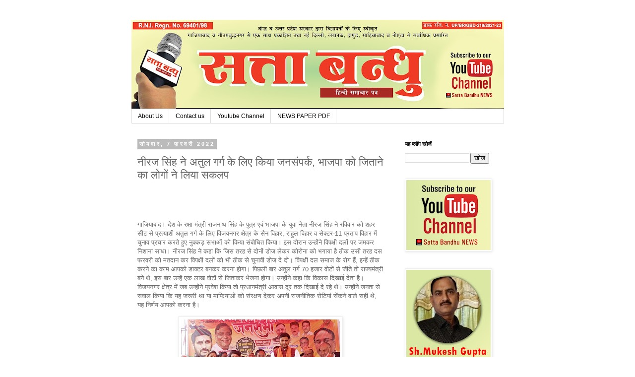

--- FILE ---
content_type: text/html; charset=UTF-8
request_url: https://www.sattabandhu.com/2022/02/blog-post_42.html
body_size: 19582
content:
<!DOCTYPE html>
<html class='v2' dir='ltr' lang='hi' xmlns='http://www.w3.org/1999/xhtml' xmlns:b='http://www.google.com/2005/gml/b' xmlns:data='http://www.google.com/2005/gml/data' xmlns:expr='http://www.google.com/2005/gml/expr'>
<head>
<link href='https://www.blogger.com/static/v1/widgets/335934321-css_bundle_v2.css' rel='stylesheet' type='text/css'/>
<script async='async' crossorigin='anonymous' src='https://pagead2.googlesyndication.com/pagead/js/adsbygoogle.js?client=ca-pub-7488993221049211'></script>
<script async='async' crossorigin='anonymous' src='https://pagead2.googlesyndication.com/pagead/js/adsbygoogle.js?client=ca-pub-7488993221049211'></script>
<script async='async' crossorigin='anonymous' src='https://pagead2.googlesyndication.com/pagead/js/adsbygoogle.js?client=ca-pub-7488993221049211'></script>
<meta content='width=1100' name='viewport'/>
<meta content='text/html; charset=UTF-8' http-equiv='Content-Type'/>
<meta content='blogger' name='generator'/>
<link href='https://www.sattabandhu.com/favicon.ico' rel='icon' type='image/x-icon'/>
<link href='https://www.sattabandhu.com/2022/02/blog-post_42.html' rel='canonical'/>
<link rel="alternate" type="application/atom+xml" title="Satta Bandhu | Hindi Newspaper Ghaziabad | Ghaziabad Samachar in Hindi Mukesh Gupta Editor NCR News - Atom" href="https://www.sattabandhu.com/feeds/posts/default" />
<link rel="alternate" type="application/rss+xml" title="Satta Bandhu | Hindi Newspaper Ghaziabad | Ghaziabad Samachar in Hindi Mukesh Gupta Editor NCR News - RSS" href="https://www.sattabandhu.com/feeds/posts/default?alt=rss" />
<link rel="service.post" type="application/atom+xml" title="Satta Bandhu | Hindi Newspaper Ghaziabad | Ghaziabad Samachar in Hindi Mukesh Gupta Editor NCR News - Atom" href="https://www.blogger.com/feeds/4766455140267398989/posts/default" />

<link rel="alternate" type="application/atom+xml" title="Satta Bandhu | Hindi Newspaper Ghaziabad | Ghaziabad Samachar in Hindi Mukesh Gupta Editor NCR News - Atom" href="https://www.sattabandhu.com/feeds/2175933298199883186/comments/default" />
<!--Can't find substitution for tag [blog.ieCssRetrofitLinks]-->
<link href='https://blogger.googleusercontent.com/img/a/AVvXsEhsLYPv4PAf6AhFLnxAmTlnCfhz9HnuraT6_4pcdI7gRoMijZTpjIrATut3ACa23DaC5QCh9PhVTursu68lZ15Omn-p0M_Q6Ut_8uto2x9b9sU1ieHl-8e8qqZH03sYIO7RMHq8_a7J-VNB4ILycQut_r8SuVe_aZ3tOixdG46WBkqdnURW7OMAv-Fn=s320' rel='image_src'/>
<meta content='https://www.sattabandhu.com/2022/02/blog-post_42.html' property='og:url'/>
<meta content='नीरज सिंह ने अतुल गर्ग के लिए किया जनसंपर्क, भाजपा को जिताने का लोगों ने लिया सकलप ' property='og:title'/>
<meta content='Satta Bandhu, Hindi Ghaziabad News, News in Ghazibad, Ghaziabad Newspaper online, Ghaziabad Latest News' property='og:description'/>
<meta content='https://blogger.googleusercontent.com/img/a/AVvXsEhsLYPv4PAf6AhFLnxAmTlnCfhz9HnuraT6_4pcdI7gRoMijZTpjIrATut3ACa23DaC5QCh9PhVTursu68lZ15Omn-p0M_Q6Ut_8uto2x9b9sU1ieHl-8e8qqZH03sYIO7RMHq8_a7J-VNB4ILycQut_r8SuVe_aZ3tOixdG46WBkqdnURW7OMAv-Fn=w1200-h630-p-k-no-nu' property='og:image'/>
<title>Satta Bandhu | Hindi Newspaper Ghaziabad | Ghaziabad Samachar in Hindi Mukesh Gupta Editor NCR News: न&#2368;रज स&#2367;&#2306;ह न&#2375; अत&#2369;ल गर&#2381;ग क&#2375; ल&#2367;ए क&#2367;य&#2366; जनस&#2306;पर&#2381;क, भ&#2366;जप&#2366; क&#2379; ज&#2367;त&#2366;न&#2375; क&#2366; ल&#2379;ग&#2379;&#2306; न&#2375; ल&#2367;य&#2366; सकलप </title>
<style id='page-skin-1' type='text/css'><!--
/*
-----------------------------------------------
Blogger Template Style
Name:     Simple
Designer: Blogger
URL:      www.blogger.com
----------------------------------------------- */
/* Variable definitions
====================
<Variable name="keycolor" description="Main Color" type="color" default="#66bbdd"/>
<Group description="Page Text" selector="body">
<Variable name="body.font" description="Font" type="font"
default="normal normal 12px Arial, Tahoma, Helvetica, FreeSans, sans-serif"/>
<Variable name="body.text.color" description="Text Color" type="color" default="#222222"/>
</Group>
<Group description="Backgrounds" selector=".body-fauxcolumns-outer">
<Variable name="body.background.color" description="Outer Background" type="color" default="#66bbdd"/>
<Variable name="content.background.color" description="Main Background" type="color" default="#ffffff"/>
<Variable name="header.background.color" description="Header Background" type="color" default="transparent"/>
</Group>
<Group description="Links" selector=".main-outer">
<Variable name="link.color" description="Link Color" type="color" default="#2288bb"/>
<Variable name="link.visited.color" description="Visited Color" type="color" default="#888888"/>
<Variable name="link.hover.color" description="Hover Color" type="color" default="#33aaff"/>
</Group>
<Group description="Blog Title" selector=".header h1">
<Variable name="header.font" description="Font" type="font"
default="normal normal 60px Arial, Tahoma, Helvetica, FreeSans, sans-serif"/>
<Variable name="header.text.color" description="Title Color" type="color" default="#3399bb" />
</Group>
<Group description="Blog Description" selector=".header .description">
<Variable name="description.text.color" description="Description Color" type="color"
default="#777777" />
</Group>
<Group description="Tabs Text" selector=".tabs-inner .widget li a">
<Variable name="tabs.font" description="Font" type="font"
default="normal normal 14px Arial, Tahoma, Helvetica, FreeSans, sans-serif"/>
<Variable name="tabs.text.color" description="Text Color" type="color" default="#999999"/>
<Variable name="tabs.selected.text.color" description="Selected Color" type="color" default="#000000"/>
</Group>
<Group description="Tabs Background" selector=".tabs-outer .PageList">
<Variable name="tabs.background.color" description="Background Color" type="color" default="#f5f5f5"/>
<Variable name="tabs.selected.background.color" description="Selected Color" type="color" default="#eeeeee"/>
</Group>
<Group description="Post Title" selector="h3.post-title, .comments h4">
<Variable name="post.title.font" description="Font" type="font"
default="normal normal 22px Arial, Tahoma, Helvetica, FreeSans, sans-serif"/>
</Group>
<Group description="Date Header" selector=".date-header">
<Variable name="date.header.color" description="Text Color" type="color"
default="#666666"/>
<Variable name="date.header.background.color" description="Background Color" type="color"
default="transparent"/>
<Variable name="date.header.font" description="Text Font" type="font"
default="normal bold 11px Arial, Tahoma, Helvetica, FreeSans, sans-serif"/>
<Variable name="date.header.padding" description="Date Header Padding" type="string" default="inherit"/>
<Variable name="date.header.letterspacing" description="Date Header Letter Spacing" type="string" default="inherit"/>
<Variable name="date.header.margin" description="Date Header Margin" type="string" default="inherit"/>
</Group>
<Group description="Post Footer" selector=".post-footer">
<Variable name="post.footer.text.color" description="Text Color" type="color" default="#666666"/>
<Variable name="post.footer.background.color" description="Background Color" type="color"
default="#f9f9f9"/>
<Variable name="post.footer.border.color" description="Shadow Color" type="color" default="#eeeeee"/>
</Group>
<Group description="Gadgets" selector="h2">
<Variable name="widget.title.font" description="Title Font" type="font"
default="normal bold 11px Arial, Tahoma, Helvetica, FreeSans, sans-serif"/>
<Variable name="widget.title.text.color" description="Title Color" type="color" default="#000000"/>
<Variable name="widget.alternate.text.color" description="Alternate Color" type="color" default="#999999"/>
</Group>
<Group description="Images" selector=".main-inner">
<Variable name="image.background.color" description="Background Color" type="color" default="#ffffff"/>
<Variable name="image.border.color" description="Border Color" type="color" default="#eeeeee"/>
<Variable name="image.text.color" description="Caption Text Color" type="color" default="#666666"/>
</Group>
<Group description="Accents" selector=".content-inner">
<Variable name="body.rule.color" description="Separator Line Color" type="color" default="#eeeeee"/>
<Variable name="tabs.border.color" description="Tabs Border Color" type="color" default="transparent"/>
</Group>
<Variable name="body.background" description="Body Background" type="background"
color="#ffffff" default="$(color) none repeat scroll top left"/>
<Variable name="body.background.override" description="Body Background Override" type="string" default=""/>
<Variable name="body.background.gradient.cap" description="Body Gradient Cap" type="url"
default="url(https://resources.blogblog.com/blogblog/data/1kt/simple/gradients_light.png)"/>
<Variable name="body.background.gradient.tile" description="Body Gradient Tile" type="url"
default="url(https://resources.blogblog.com/blogblog/data/1kt/simple/body_gradient_tile_light.png)"/>
<Variable name="content.background.color.selector" description="Content Background Color Selector" type="string" default=".content-inner"/>
<Variable name="content.padding" description="Content Padding" type="length" default="10px" min="0" max="100px"/>
<Variable name="content.padding.horizontal" description="Content Horizontal Padding" type="length" default="10px" min="0" max="100px"/>
<Variable name="content.shadow.spread" description="Content Shadow Spread" type="length" default="40px" min="0" max="100px"/>
<Variable name="content.shadow.spread.webkit" description="Content Shadow Spread (WebKit)" type="length" default="5px" min="0" max="100px"/>
<Variable name="content.shadow.spread.ie" description="Content Shadow Spread (IE)" type="length" default="10px" min="0" max="100px"/>
<Variable name="main.border.width" description="Main Border Width" type="length" default="0" min="0" max="10px"/>
<Variable name="header.background.gradient" description="Header Gradient" type="url" default="none"/>
<Variable name="header.shadow.offset.left" description="Header Shadow Offset Left" type="length" default="-1px" min="-50px" max="50px"/>
<Variable name="header.shadow.offset.top" description="Header Shadow Offset Top" type="length" default="-1px" min="-50px" max="50px"/>
<Variable name="header.shadow.spread" description="Header Shadow Spread" type="length" default="1px" min="0" max="100px"/>
<Variable name="header.padding" description="Header Padding" type="length" default="30px" min="0" max="100px"/>
<Variable name="header.border.size" description="Header Border Size" type="length" default="1px" min="0" max="10px"/>
<Variable name="header.bottom.border.size" description="Header Bottom Border Size" type="length" default="1px" min="0" max="10px"/>
<Variable name="header.border.horizontalsize" description="Header Horizontal Border Size" type="length" default="0" min="0" max="10px"/>
<Variable name="description.text.size" description="Description Text Size" type="string" default="140%"/>
<Variable name="tabs.margin.top" description="Tabs Margin Top" type="length" default="0" min="0" max="100px"/>
<Variable name="tabs.margin.side" description="Tabs Side Margin" type="length" default="30px" min="0" max="100px"/>
<Variable name="tabs.background.gradient" description="Tabs Background Gradient" type="url"
default="url(https://resources.blogblog.com/blogblog/data/1kt/simple/gradients_light.png)"/>
<Variable name="tabs.border.width" description="Tabs Border Width" type="length" default="1px" min="0" max="10px"/>
<Variable name="tabs.bevel.border.width" description="Tabs Bevel Border Width" type="length" default="1px" min="0" max="10px"/>
<Variable name="post.margin.bottom" description="Post Bottom Margin" type="length" default="25px" min="0" max="100px"/>
<Variable name="image.border.small.size" description="Image Border Small Size" type="length" default="2px" min="0" max="10px"/>
<Variable name="image.border.large.size" description="Image Border Large Size" type="length" default="5px" min="0" max="10px"/>
<Variable name="page.width.selector" description="Page Width Selector" type="string" default=".region-inner"/>
<Variable name="page.width" description="Page Width" type="string" default="auto"/>
<Variable name="main.section.margin" description="Main Section Margin" type="length" default="15px" min="0" max="100px"/>
<Variable name="main.padding" description="Main Padding" type="length" default="15px" min="0" max="100px"/>
<Variable name="main.padding.top" description="Main Padding Top" type="length" default="30px" min="0" max="100px"/>
<Variable name="main.padding.bottom" description="Main Padding Bottom" type="length" default="30px" min="0" max="100px"/>
<Variable name="paging.background"
color="#ffffff"
description="Background of blog paging area" type="background"
default="transparent none no-repeat scroll top center"/>
<Variable name="footer.bevel" description="Bevel border length of footer" type="length" default="0" min="0" max="10px"/>
<Variable name="mobile.background.overlay" description="Mobile Background Overlay" type="string"
default="transparent none repeat scroll top left"/>
<Variable name="mobile.background.size" description="Mobile Background Size" type="string" default="auto"/>
<Variable name="mobile.button.color" description="Mobile Button Color" type="color" default="#ffffff" />
<Variable name="startSide" description="Side where text starts in blog language" type="automatic" default="left"/>
<Variable name="endSide" description="Side where text ends in blog language" type="automatic" default="right"/>
*/
/* Content
----------------------------------------------- */
body {
font: normal normal 12px 'Trebuchet MS', Trebuchet, Verdana, sans-serif;
color: #666666;
background: #ffffff none repeat scroll top left;
padding: 0 0 0 0;
}
html body .region-inner {
min-width: 0;
max-width: 100%;
width: auto;
}
h2 {
font-size: 22px;
}
a:link {
text-decoration:none;
color: #2288bb;
}
a:visited {
text-decoration:none;
color: #888888;
}
a:hover {
text-decoration:underline;
color: #33aaff;
}
.body-fauxcolumn-outer .fauxcolumn-inner {
background: transparent none repeat scroll top left;
_background-image: none;
}
.body-fauxcolumn-outer .cap-top {
position: absolute;
z-index: 1;
height: 400px;
width: 100%;
}
.body-fauxcolumn-outer .cap-top .cap-left {
width: 100%;
background: transparent none repeat-x scroll top left;
_background-image: none;
}
.content-outer {
-moz-box-shadow: 0 0 0 rgba(0, 0, 0, .15);
-webkit-box-shadow: 0 0 0 rgba(0, 0, 0, .15);
-goog-ms-box-shadow: 0 0 0 #333333;
box-shadow: 0 0 0 rgba(0, 0, 0, .15);
margin-bottom: 1px;
}
.content-inner {
padding: 10px 40px;
}
.content-inner {
background-color: #ffffff;
}
/* Header
----------------------------------------------- */
.header-outer {
background: transparent none repeat-x scroll 0 -400px;
_background-image: none;
}
.Header h1 {
font: normal normal 40px 'Trebuchet MS',Trebuchet,Verdana,sans-serif;
color: #000000;
text-shadow: 0 0 0 rgba(0, 0, 0, .2);
}
.Header h1 a {
color: #000000;
}
.Header .description {
font-size: 18px;
color: #000000;
}
.header-inner .Header .titlewrapper {
padding: 22px 0;
}
.header-inner .Header .descriptionwrapper {
padding: 0 0;
}
/* Tabs
----------------------------------------------- */
.tabs-inner .section:first-child {
border-top: 0 solid #dddddd;
}
.tabs-inner .section:first-child ul {
margin-top: -1px;
border-top: 1px solid #dddddd;
border-left: 1px solid #dddddd;
border-right: 1px solid #dddddd;
}
.tabs-inner .widget ul {
background: transparent none repeat-x scroll 0 -800px;
_background-image: none;
border-bottom: 1px solid #dddddd;
margin-top: 0;
margin-left: -30px;
margin-right: -30px;
}
.tabs-inner .widget li a {
display: inline-block;
padding: .6em 1em;
font: normal normal 12px 'Trebuchet MS', Trebuchet, Verdana, sans-serif;
color: #000000;
border-left: 1px solid #ffffff;
border-right: 1px solid #dddddd;
}
.tabs-inner .widget li:first-child a {
border-left: none;
}
.tabs-inner .widget li.selected a, .tabs-inner .widget li a:hover {
color: #000000;
background-color: #eeeeee;
text-decoration: none;
}
/* Columns
----------------------------------------------- */
.main-outer {
border-top: 0 solid transparent;
}
.fauxcolumn-left-outer .fauxcolumn-inner {
border-right: 1px solid transparent;
}
.fauxcolumn-right-outer .fauxcolumn-inner {
border-left: 1px solid transparent;
}
/* Headings
----------------------------------------------- */
div.widget > h2,
div.widget h2.title {
margin: 0 0 1em 0;
font: normal bold 11px 'Trebuchet MS',Trebuchet,Verdana,sans-serif;
color: #000000;
}
/* Widgets
----------------------------------------------- */
.widget .zippy {
color: #999999;
text-shadow: 2px 2px 1px rgba(0, 0, 0, .1);
}
.widget .popular-posts ul {
list-style: none;
}
/* Posts
----------------------------------------------- */
h2.date-header {
font: normal bold 11px Arial, Tahoma, Helvetica, FreeSans, sans-serif;
}
.date-header span {
background-color: #bbbbbb;
color: #ffffff;
padding: 0.4em;
letter-spacing: 3px;
margin: inherit;
}
.main-inner {
padding-top: 35px;
padding-bottom: 65px;
}
.main-inner .column-center-inner {
padding: 0 0;
}
.main-inner .column-center-inner .section {
margin: 0 1em;
}
.post {
margin: 0 0 45px 0;
}
h3.post-title, .comments h4 {
font: normal normal 22px 'Trebuchet MS',Trebuchet,Verdana,sans-serif;
margin: .75em 0 0;
}
.post-body {
font-size: 110%;
line-height: 1.4;
position: relative;
}
.post-body img, .post-body .tr-caption-container, .Profile img, .Image img,
.BlogList .item-thumbnail img {
padding: 2px;
background: #ffffff;
border: 1px solid #eeeeee;
-moz-box-shadow: 1px 1px 5px rgba(0, 0, 0, .1);
-webkit-box-shadow: 1px 1px 5px rgba(0, 0, 0, .1);
box-shadow: 1px 1px 5px rgba(0, 0, 0, .1);
}
.post-body img, .post-body .tr-caption-container {
padding: 5px;
}
.post-body .tr-caption-container {
color: #666666;
}
.post-body .tr-caption-container img {
padding: 0;
background: transparent;
border: none;
-moz-box-shadow: 0 0 0 rgba(0, 0, 0, .1);
-webkit-box-shadow: 0 0 0 rgba(0, 0, 0, .1);
box-shadow: 0 0 0 rgba(0, 0, 0, .1);
}
.post-header {
margin: 0 0 1.5em;
line-height: 1.6;
font-size: 90%;
}
.post-footer {
margin: 20px -2px 0;
padding: 5px 10px;
color: #666666;
background-color: #eeeeee;
border-bottom: 1px solid #eeeeee;
line-height: 1.6;
font-size: 90%;
}
#comments .comment-author {
padding-top: 1.5em;
border-top: 1px solid transparent;
background-position: 0 1.5em;
}
#comments .comment-author:first-child {
padding-top: 0;
border-top: none;
}
.avatar-image-container {
margin: .2em 0 0;
}
#comments .avatar-image-container img {
border: 1px solid #eeeeee;
}
/* Comments
----------------------------------------------- */
.comments .comments-content .icon.blog-author {
background-repeat: no-repeat;
background-image: url([data-uri]);
}
.comments .comments-content .loadmore a {
border-top: 1px solid #999999;
border-bottom: 1px solid #999999;
}
.comments .comment-thread.inline-thread {
background-color: #eeeeee;
}
.comments .continue {
border-top: 2px solid #999999;
}
/* Accents
---------------------------------------------- */
.section-columns td.columns-cell {
border-left: 1px solid transparent;
}
.blog-pager {
background: transparent url(https://resources.blogblog.com/blogblog/data/1kt/simple/paging_dot.png) repeat-x scroll top center;
}
.blog-pager-older-link, .home-link,
.blog-pager-newer-link {
background-color: #ffffff;
padding: 5px;
}
.footer-outer {
border-top: 1px dashed #bbbbbb;
}
/* Mobile
----------------------------------------------- */
body.mobile  {
background-size: auto;
}
.mobile .body-fauxcolumn-outer {
background: transparent none repeat scroll top left;
}
.mobile .body-fauxcolumn-outer .cap-top {
background-size: 100% auto;
}
.mobile .content-outer {
-webkit-box-shadow: 0 0 3px rgba(0, 0, 0, .15);
box-shadow: 0 0 3px rgba(0, 0, 0, .15);
}
.mobile .tabs-inner .widget ul {
margin-left: 0;
margin-right: 0;
}
.mobile .post {
margin: 0;
}
.mobile .main-inner .column-center-inner .section {
margin: 0;
}
.mobile .date-header span {
padding: 0.1em 10px;
margin: 0 -10px;
}
.mobile h3.post-title {
margin: 0;
}
.mobile .blog-pager {
background: transparent none no-repeat scroll top center;
}
.mobile .footer-outer {
border-top: none;
}
.mobile .main-inner, .mobile .footer-inner {
background-color: #ffffff;
}
.mobile-index-contents {
color: #666666;
}
.mobile-link-button {
background-color: #2288bb;
}
.mobile-link-button a:link, .mobile-link-button a:visited {
color: #ffffff;
}
.mobile .tabs-inner .section:first-child {
border-top: none;
}
.mobile .tabs-inner .PageList .widget-content {
background-color: #eeeeee;
color: #000000;
border-top: 1px solid #dddddd;
border-bottom: 1px solid #dddddd;
}
.mobile .tabs-inner .PageList .widget-content .pagelist-arrow {
border-left: 1px solid #dddddd;
}

--></style>
<style id='template-skin-1' type='text/css'><!--
body {
min-width: 831px;
}
.content-outer, .content-fauxcolumn-outer, .region-inner {
min-width: 831px;
max-width: 831px;
_width: 831px;
}
.main-inner .columns {
padding-left: 0;
padding-right: 230px;
}
.main-inner .fauxcolumn-center-outer {
left: 0;
right: 230px;
/* IE6 does not respect left and right together */
_width: expression(this.parentNode.offsetWidth -
parseInt("0") -
parseInt("230px") + 'px');
}
.main-inner .fauxcolumn-left-outer {
width: 0;
}
.main-inner .fauxcolumn-right-outer {
width: 230px;
}
.main-inner .column-left-outer {
width: 0;
right: 100%;
margin-left: -0;
}
.main-inner .column-right-outer {
width: 230px;
margin-right: -230px;
}
#layout {
min-width: 0;
}
#layout .content-outer {
min-width: 0;
width: 800px;
}
#layout .region-inner {
min-width: 0;
width: auto;
}
body#layout div.add_widget {
padding: 8px;
}
body#layout div.add_widget a {
margin-left: 32px;
}
--></style>
<link href='https://www.blogger.com/dyn-css/authorization.css?targetBlogID=4766455140267398989&amp;zx=b3ce2bee-a508-45ec-8856-d08c5e06b6ba' media='none' onload='if(media!=&#39;all&#39;)media=&#39;all&#39;' rel='stylesheet'/><noscript><link href='https://www.blogger.com/dyn-css/authorization.css?targetBlogID=4766455140267398989&amp;zx=b3ce2bee-a508-45ec-8856-d08c5e06b6ba' rel='stylesheet'/></noscript>
<meta name='google-adsense-platform-account' content='ca-host-pub-1556223355139109'/>
<meta name='google-adsense-platform-domain' content='blogspot.com'/>

<script async src="https://pagead2.googlesyndication.com/pagead/js/adsbygoogle.js?client=ca-pub-7488993221049211&host=ca-host-pub-1556223355139109" crossorigin="anonymous"></script>

<!-- data-ad-client=ca-pub-7488993221049211 -->

</head>
<body class='loading'>
<div class='navbar no-items section' id='navbar' name='Navbar'>
</div>
<div class='body-fauxcolumns'>
<div class='fauxcolumn-outer body-fauxcolumn-outer'>
<div class='cap-top'>
<div class='cap-left'></div>
<div class='cap-right'></div>
</div>
<div class='fauxborder-left'>
<div class='fauxborder-right'></div>
<div class='fauxcolumn-inner'>
</div>
</div>
<div class='cap-bottom'>
<div class='cap-left'></div>
<div class='cap-right'></div>
</div>
</div>
</div>
<div class='content'>
<div class='content-fauxcolumns'>
<div class='fauxcolumn-outer content-fauxcolumn-outer'>
<div class='cap-top'>
<div class='cap-left'></div>
<div class='cap-right'></div>
</div>
<div class='fauxborder-left'>
<div class='fauxborder-right'></div>
<div class='fauxcolumn-inner'>
</div>
</div>
<div class='cap-bottom'>
<div class='cap-left'></div>
<div class='cap-right'></div>
</div>
</div>
</div>
<div class='content-outer'>
<div class='content-cap-top cap-top'>
<div class='cap-left'></div>
<div class='cap-right'></div>
</div>
<div class='fauxborder-left content-fauxborder-left'>
<div class='fauxborder-right content-fauxborder-right'></div>
<div class='content-inner'>
<header>
<div class='header-outer'>
<div class='header-cap-top cap-top'>
<div class='cap-left'></div>
<div class='cap-right'></div>
</div>
<div class='fauxborder-left header-fauxborder-left'>
<div class='fauxborder-right header-fauxborder-right'></div>
<div class='region-inner header-inner'>
<div class='header section' id='header' name='शीर्षलेख'><div class='widget Header' data-version='1' id='Header1'>
<div id='header-inner'>
<a href='https://www.sattabandhu.com/' style='display: block'>
<img alt='Satta Bandhu | Hindi Newspaper Ghaziabad | Ghaziabad Samachar in Hindi Mukesh Gupta Editor NCR News' height='180px; ' id='Header1_headerimg' src='https://blogger.googleusercontent.com/img/a/AVvXsEh4hkBSIfxXEzJcAXOS2S6Ip3c4wGVPrjLrzTpVK6I-cOfKgRJSdruTQUcfJvKjBLRHY8fqyxo9aRIXMvlvWUYufXht-ukwO0W1tFntBW0lTDYJvjX5AafwSqCvxapXV-ia9R26kQ8emyql-CtXD8gcpOMIuGcDpDqmrU_qt4TOnRLnBmneO4fOQE7B=s752' style='display: block' width='752px; '/>
</a>
</div>
</div></div>
</div>
</div>
<div class='header-cap-bottom cap-bottom'>
<div class='cap-left'></div>
<div class='cap-right'></div>
</div>
</div>
</header>
<div class='tabs-outer'>
<div class='tabs-cap-top cap-top'>
<div class='cap-left'></div>
<div class='cap-right'></div>
</div>
<div class='fauxborder-left tabs-fauxborder-left'>
<div class='fauxborder-right tabs-fauxborder-right'></div>
<div class='region-inner tabs-inner'>
<div class='tabs section' id='crosscol' name='परस्पर-कॉलम'><div class='widget PageList' data-version='1' id='PageList1'>
<h2>Home Page</h2>
<div class='widget-content'>
<ul>
<li>
<a href='https://www.sattabandhu.com/p/about-us.html'>About Us</a>
</li>
<li>
<a href='https://www.sattabandhu.com/p/contact-us.html'>Contact us</a>
</li>
<li>
<a href='https://www.youtube.com/channel/UCFoO75lVGX83LO6kd89R42g'>Youtube Channel</a>
</li>
<li>
<a href='https://www.sattabandhu.com/p/news-paper-pdf.html'>NEWS PAPER PDF</a>
</li>
</ul>
<div class='clear'></div>
</div>
</div></div>
<div class='tabs no-items section' id='crosscol-overflow' name='Cross-Column 2'></div>
</div>
</div>
<div class='tabs-cap-bottom cap-bottom'>
<div class='cap-left'></div>
<div class='cap-right'></div>
</div>
</div>
<div class='main-outer'>
<div class='main-cap-top cap-top'>
<div class='cap-left'></div>
<div class='cap-right'></div>
</div>
<div class='fauxborder-left main-fauxborder-left'>
<div class='fauxborder-right main-fauxborder-right'></div>
<div class='region-inner main-inner'>
<div class='columns fauxcolumns'>
<div class='fauxcolumn-outer fauxcolumn-center-outer'>
<div class='cap-top'>
<div class='cap-left'></div>
<div class='cap-right'></div>
</div>
<div class='fauxborder-left'>
<div class='fauxborder-right'></div>
<div class='fauxcolumn-inner'>
</div>
</div>
<div class='cap-bottom'>
<div class='cap-left'></div>
<div class='cap-right'></div>
</div>
</div>
<div class='fauxcolumn-outer fauxcolumn-left-outer'>
<div class='cap-top'>
<div class='cap-left'></div>
<div class='cap-right'></div>
</div>
<div class='fauxborder-left'>
<div class='fauxborder-right'></div>
<div class='fauxcolumn-inner'>
</div>
</div>
<div class='cap-bottom'>
<div class='cap-left'></div>
<div class='cap-right'></div>
</div>
</div>
<div class='fauxcolumn-outer fauxcolumn-right-outer'>
<div class='cap-top'>
<div class='cap-left'></div>
<div class='cap-right'></div>
</div>
<div class='fauxborder-left'>
<div class='fauxborder-right'></div>
<div class='fauxcolumn-inner'>
</div>
</div>
<div class='cap-bottom'>
<div class='cap-left'></div>
<div class='cap-right'></div>
</div>
</div>
<!-- corrects IE6 width calculation -->
<div class='columns-inner'>
<div class='column-center-outer'>
<div class='column-center-inner'>
<div class='main section' id='main' name='मुख्‍य'><div class='widget Blog' data-version='1' id='Blog1'>
<div class='blog-posts hfeed'>

          <div class="date-outer">
        
<h2 class='date-header'><span>स&#2379;मव&#2366;र, 7 फ&#2364;रवर&#2368; 2022</span></h2>

          <div class="date-posts">
        
<div class='post-outer'>
<div class='post hentry uncustomized-post-template' itemprop='blogPost' itemscope='itemscope' itemtype='http://schema.org/BlogPosting'>
<meta content='https://blogger.googleusercontent.com/img/a/AVvXsEhsLYPv4PAf6AhFLnxAmTlnCfhz9HnuraT6_4pcdI7gRoMijZTpjIrATut3ACa23DaC5QCh9PhVTursu68lZ15Omn-p0M_Q6Ut_8uto2x9b9sU1ieHl-8e8qqZH03sYIO7RMHq8_a7J-VNB4ILycQut_r8SuVe_aZ3tOixdG46WBkqdnURW7OMAv-Fn=s320' itemprop='image_url'/>
<meta content='4766455140267398989' itemprop='blogId'/>
<meta content='2175933298199883186' itemprop='postId'/>
<a name='2175933298199883186'></a>
<h3 class='post-title entry-title' itemprop='name'>
न&#2368;रज स&#2367;&#2306;ह न&#2375; अत&#2369;ल गर&#2381;ग क&#2375; ल&#2367;ए क&#2367;य&#2366; जनस&#2306;पर&#2381;क, भ&#2366;जप&#2366; क&#2379; ज&#2367;त&#2366;न&#2375; क&#2366; ल&#2379;ग&#2379;&#2306; न&#2375; ल&#2367;य&#2366; सकलप 
</h3>
<div class='post-header'>
<div class='post-header-line-1'></div>
</div>
<div class='post-body entry-content' id='post-body-2175933298199883186' itemprop='description articleBody'>
<p>&nbsp;</p><p><br /></p><p>ग&#2366;ज&#2367;य&#2366;ब&#2366;द&#2404; द&#2375;श क&#2375; रक&#2381;ष&#2366; म&#2306;त&#2381;र&#2368; र&#2366;जन&#2366;थ स&#2367;&#2306;ह क&#2375; प&#2369;त&#2381;र एव&#2306; भ&#2366;जप&#2366; क&#2375; य&#2369;व&#2366; न&#2375;त&#2366; न&#2368;रज स&#2367;&#2306;ह न&#2375; रव&#2367;व&#2366;र क&#2379; शहर स&#2368;ट स&#2375; प&#2381;रत&#2381;य&#2366;श&#2368; अत&#2369;ल गर&#2381;ग क&#2375; ल&#2367;ए व&#2367;जयनगर क&#2381;ष&#2375;त&#2381;र क&#2375; स&#2376;न व&#2367;ह&#2366;र, र&#2366;ह&#2369;ल व&#2367;ह&#2366;र व स&#2375;क&#2381;टर-11 प&#2381;रत&#2366;प व&#2367;ह&#2366;र म&#2375;&#2306; च&#2369;न&#2366;व प&#2381;रच&#2366;र करत&#2375; ह&#2369;ए न&#2369;क&#2381;कड़ सभ&#2366;ओ&#2306; क&#2379; क&#2367;य&#2366; स&#2306;ब&#2379;ध&#2367;त क&#2367;य&#2366;&#2404; इस द&#2380;र&#2366;न उन&#2381;ह&#2379;&#2306;न&#2375; व&#2367;पक&#2381;ष&#2368; दल&#2379;&#2306; पर जमकर न&#2367;श&#2366;न&#2366; स&#2366;ध&#2366;&#2404; न&#2368;रज स&#2367;&#2306;ह न&#2375; कह&#2366; क&#2367; ज&#2367;स तरह स&#2375; द&#2379;न&#2379;&#2306; ड&#2379;ज ल&#2375;कर क&#2379;र&#2379;न&#2366; क&#2379; भग&#2366;य&#2366; ह&#2376; ठ&#2368;क उस&#2368; तरह दस फरवर&#2368; क&#2379; मतद&#2366;न कर व&#2367;पक&#2381;ष&#2368; दल&#2379;&#2306; क&#2379; भ&#2368; ठ&#2368;क स&#2375; च&#2369;न&#2366;व&#2368; ड&#2379;ज द&#2375; द&#2379;&#2404; व&#2367;पक&#2381;ष&#2368; दल सम&#2366;ज क&#2375; र&#2379;ग ह&#2376;&#2306;, इन&#2381;ह&#2375;&#2306; ठ&#2368;क करन&#2375; क&#2366; क&#2366;म आपक&#2379; ड&#2366;क&#2381;टर बनकर करन&#2366; ह&#2379;ग&#2366;&#2404; प&#2367;छल&#2368; ब&#2366;र अत&#2369;ल गर&#2381;ग 70 हज&#2366;र व&#2379;ट&#2379;&#2306; स&#2375; ज&#2368;त&#2375; त&#2379; र&#2366;ज&#2381;यम&#2306;त&#2381;र&#2368; बन&#2375; थ&#2375;, इस ब&#2366;र उन&#2381;ह&#2375;&#2306; एक ल&#2366;ख व&#2379;ट&#2379;&#2306; स&#2375; ज&#2367;त&#2366;कर भ&#2375;जन&#2366; ह&#2379;ग&#2366;&#2404; उन&#2381;ह&#2379;&#2306;न&#2375; कह&#2366; क&#2367; व&#2367;क&#2366;स द&#2367;ख&#2366;ई द&#2375;त&#2366; ह&#2376;&#2404; व&#2367;जयनगर क&#2381;ष&#2375;त&#2381;र म&#2375;&#2306; जब उन&#2381;ह&#2379;&#2306;न&#2375; प&#2381;रव&#2375;श क&#2367;य&#2366; त&#2379; प&#2381;रध&#2366;नम&#2306;त&#2381;र&#2368; आव&#2366;स द&#2370;र तक द&#2367;ख&#2366;ई द&#2375; रह&#2375; थ&#2375;&#2404; उन&#2381;ह&#2379;&#2306;न&#2375; जनत&#2366; स&#2375; सव&#2366;ल क&#2367;य&#2366; क&#2367; यह जर&#2370;र&#2368; थ&#2366; य&#2366; म&#2366;फ&#2367;य&#2366;ओ&#2306; क&#2379; स&#2306;रक&#2381;षण द&#2375;कर अपन&#2368; र&#2366;जन&#2368;त&#2367;क र&#2379;ट&#2367;य&#2366;&#2306; स&#2375;&#2306;कन&#2375; व&#2366;ल&#2375; सह&#2368; थ&#2375;, यह न&#2367;र&#2381;णय आपक&#2379; करन&#2366; ह&#2376;&#2404;</p><div class="separator" style="clear: both; text-align: center;"><div class="separator" style="clear: both; text-align: center;"><a href="https://blogger.googleusercontent.com/img/a/AVvXsEhsLYPv4PAf6AhFLnxAmTlnCfhz9HnuraT6_4pcdI7gRoMijZTpjIrATut3ACa23DaC5QCh9PhVTursu68lZ15Omn-p0M_Q6Ut_8uto2x9b9sU1ieHl-8e8qqZH03sYIO7RMHq8_a7J-VNB4ILycQut_r8SuVe_aZ3tOixdG46WBkqdnURW7OMAv-Fn=s1244" imageanchor="1" style="margin-left: 1em; margin-right: 1em;"><img border="0" data-original-height="800" data-original-width="1244" height="206" src="https://blogger.googleusercontent.com/img/a/AVvXsEhsLYPv4PAf6AhFLnxAmTlnCfhz9HnuraT6_4pcdI7gRoMijZTpjIrATut3ACa23DaC5QCh9PhVTursu68lZ15Omn-p0M_Q6Ut_8uto2x9b9sU1ieHl-8e8qqZH03sYIO7RMHq8_a7J-VNB4ILycQut_r8SuVe_aZ3tOixdG46WBkqdnURW7OMAv-Fn=s320" width="320" /></a></div><br /><a href="https://blogger.googleusercontent.com/img/a/AVvXsEj4xoOI8qu4m_3HTfkWpYJyrTf_5_5jdhtQs3mrXnzFjjCtaQ266eTzQ6cb6aWKFdgQwpjYv7iR64Z_Hlk0FxjP0e2zUAJcHO1IZChNFEbL3mMrwc7jspmnmOLOO8Sq_9KrslX8DVk62w6y7HIw6YtcCrX2MoBAfbPKlICLk8E3d0SIbiLms82x1g4U=s1079" imageanchor="1" style="margin-left: 1em; margin-right: 1em;"><img border="0" data-original-height="1009" data-original-width="1079" height="299" src="https://blogger.googleusercontent.com/img/a/AVvXsEj4xoOI8qu4m_3HTfkWpYJyrTf_5_5jdhtQs3mrXnzFjjCtaQ266eTzQ6cb6aWKFdgQwpjYv7iR64Z_Hlk0FxjP0e2zUAJcHO1IZChNFEbL3mMrwc7jspmnmOLOO8Sq_9KrslX8DVk62w6y7HIw6YtcCrX2MoBAfbPKlICLk8E3d0SIbiLms82x1g4U=s320" width="320" /></a></div><br /><p><br /></p><p>&nbsp;उन&#2381;ह&#2379;&#2306;न&#2375; कह&#2366; क&#2367; जब-जब सम&#2366;ज म&#2375;&#2306; अन&#2381;य&#2366;य बढ़त&#2366; ह&#2376; त&#2379; स&#2366;ध&#2369; प&#2369;र&#2369;ष क&#2366; र&#2370;प ल&#2375;कर आपक&#2375; ब&#2368;च म&#2375;&#2306; आत&#2366; ह&#2376; और ऐस&#2375; ल&#2379;ग&#2379;&#2306; क&#2366; व&#2367;न&#2366;श करत&#2366; ह&#2376;&#2404; त&#2379; ठ&#2379;कन&#2366; त&#2379; पड़&#2375;ग&#2366; ह&#2368;&#2404; य&#2375; व&#2379; धरत&#2368; ह&#2376; ज&#2367;सन&#2375; इस द&#2375;श क&#2379; स&#2306;बस&#2375; ज&#2381;य&#2366;द&#2366; प&#2381;रध&#2366;नम&#2306;त&#2381;र&#2368; द&#2367;ए ह&#2376;&#2306;&#2404; य&#2375; व&#2379; धरत&#2368; ह&#2376; ज&#2379; श&#2381;र&#2368; क&#2371;ष&#2381;ण और श&#2381;र&#2368; र&#2366;म क&#2375; न&#2366;म स&#2375; ज&#2366;न&#2368; ज&#2366;त&#2368; ह&#2376;&#2404;</p><p>&nbsp; इस अवसर पर म&#2366;नस&#2367;&#2306;ह ग&#2379;स&#2381;व&#2366;म&#2368;, व&#2375;द प&#2381;रक&#2366;श ख&#2366;द&#2368;व&#2366;ल&#2375;, प&#2371;थ&#2381;व&#2368; स&#2367;&#2306;ह, म&#2368;नल र&#2366;न&#2368;, स&#2369;न&#2368;ल य&#2366;दव, व&#2367;न&#2379;द त&#2381;य&#2366;ग&#2368;, स&#2306;जय क&#2369;शव&#2366;ह&#2366;, रन&#2367;त&#2366; स&#2367;&#2306;ह, प&#2381;र&#2368;त&#2367; च&#2306;द&#2381;र&#2366;, लल&#2367;त कश&#2381;यप, धर&#2381;म&#2375;&#2306;द&#2381;र, द&#2375;व&#2368; स&#2367;&#2306;ह न&#2366;गर,फत&#2375;ह स&#2367;&#2306;ह, गज&#2375;&#2306;द&#2381;र मल&#2367;क, प&#2381;र&#2375;म प&#2366;ल ठ&#2366;क&#2369;र, अन&#2367;ल च&#2380;धर&#2368;, द&#2380;लत र&#2366;म, स&#2306;ज&#2368;व च&#2380;ह&#2366;न, भ&#2370;प&#2375;&#2306;द&#2381;र मल&#2367;क उर&#2381;फ प&#2370;स&#2368;, प&#2381;रद&#2368;प वर&#2381;म&#2366;, हरक&#2375;श, धर&#2381;म&#2375;&#2306;द&#2381;र क&#2369;म&#2366;र, क&#2369;लद&#2368;प, अश&#2379;क, सच&#2367;न ज&#2379;श&#2368;, म&#2379;हन र&#2366;वत, उम&#2375;श च&#2380;ह&#2366;न, ल&#2375;खर&#2366;ज म&#2366;ह&#2380;र, ज&#2379;ग&#2367;&#2306;दर ज&#2366;टव, ज&#2367;त&#2375;&#2306;द&#2381;र य&#2366;दव, पवन, र&#2366;ज प&#2366;&#2306;ड&#2375;, आश&#2369; ग&#2369;र&#2381;जर, स&#2369;न&#2368;ल ज&#2366;टव, द&#2368;पक कश&#2381;यप, पवन शर&#2381;म&#2366;, य&#2379;ग&#2375;श शर&#2381;म&#2366;, ट&#2375;कच&#2306;द, स&#2369;र&#2375;&#2306;द&#2381;र र&#2366;ण&#2366;, र&#2379;ह&#2367;त शर&#2381;म&#2366;, र&#2366;मप&#2366;ल, द&#2375;शर&#2366;ज, ट&#2375;कच&#2306;द, म&#2379;&#2306;ट&#2370;, नर&#2375;श पम&#2381;म&#2368;, बलर&#2366;म झ&#2366;, अरव&#2367;&#2306;द, च&#2306;द&#2366; प&#2306;डव&#2366;न&#2368;, र&#2367;च&#2366; भद&#2379;र&#2367;य&#2366;, गर&#2367;म&#2366; स&#2379;न&#2368;, उष&#2366; र&#2366;ण&#2366;, त&#2369;ष&#2366;र, अन&#2369;र&#2366;ग, रम&#2375;श, यश, तन&#2367;ष&#2381;क आद&#2367; क&#2381;ष&#2375;त&#2381;रव&#2366;स&#2368; उपस&#2381;थ&#2367;त रह&#2375;&#2404;</p>
<div style='clear: both;'></div>
</div>
<div class='post-footer'>
<div class='post-footer-line post-footer-line-1'>
<span class='post-author vcard'>
By
<span class='fn' itemprop='author' itemscope='itemscope' itemtype='http://schema.org/Person'>
<meta content='https://www.blogger.com/profile/15593392088864704194' itemprop='url'/>
<a class='g-profile' href='https://www.blogger.com/profile/15593392088864704194' rel='author' title='author profile'>
<span itemprop='name'>Mukesh Gupta</span>
</a>
</span>
</span>
<span class='post-timestamp'>
-
<meta content='https://www.sattabandhu.com/2022/02/blog-post_42.html' itemprop='url'/>
<a class='timestamp-link' href='https://www.sattabandhu.com/2022/02/blog-post_42.html' rel='bookmark' title='permanent link'><abbr class='published' itemprop='datePublished' title='2022-02-07T13:23:00+05:30'>फ&#2364;रवर&#2368; 07, 2022</abbr></a>
</span>
<span class='post-comment-link'>
</span>
<span class='post-icons'>
</span>
<div class='post-share-buttons goog-inline-block'>
<a class='goog-inline-block share-button sb-email' href='https://www.blogger.com/share-post.g?blogID=4766455140267398989&postID=2175933298199883186&target=email' target='_blank' title='इसे ईमेल करें'><span class='share-button-link-text'>इस&#2375; ईम&#2375;ल कर&#2375;&#2306;</span></a><a class='goog-inline-block share-button sb-blog' href='https://www.blogger.com/share-post.g?blogID=4766455140267398989&postID=2175933298199883186&target=blog' onclick='window.open(this.href, "_blank", "height=270,width=475"); return false;' target='_blank' title='इसे ब्लॉग करें! '><span class='share-button-link-text'>इस&#2375; ब&#2381;ल&#2377;ग कर&#2375;&#2306;! </span></a><a class='goog-inline-block share-button sb-twitter' href='https://www.blogger.com/share-post.g?blogID=4766455140267398989&postID=2175933298199883186&target=twitter' target='_blank' title='X पर शेयर करें'><span class='share-button-link-text'>X पर श&#2375;यर कर&#2375;&#2306;</span></a><a class='goog-inline-block share-button sb-facebook' href='https://www.blogger.com/share-post.g?blogID=4766455140267398989&postID=2175933298199883186&target=facebook' onclick='window.open(this.href, "_blank", "height=430,width=640"); return false;' target='_blank' title='Facebook पर शेयर करें'><span class='share-button-link-text'>Facebook पर श&#2375;यर कर&#2375;&#2306;</span></a><a class='goog-inline-block share-button sb-pinterest' href='https://www.blogger.com/share-post.g?blogID=4766455140267398989&postID=2175933298199883186&target=pinterest' target='_blank' title='Pinterest पर शेयर करें'><span class='share-button-link-text'>Pinterest पर श&#2375;यर कर&#2375;&#2306;</span></a>
</div>
</div>
<div class='post-footer-line post-footer-line-2'>
<span class='post-labels'>
</span>
</div>
<div class='post-footer-line post-footer-line-3'>
<span class='post-location'>
</span>
</div>
</div>
</div>
<div class='comments' id='comments'>
<a name='comments'></a>
<h4>क&#2379;ई ट&#2367;प&#2381;पण&#2368; नह&#2368;&#2306;:</h4>
<div id='Blog1_comments-block-wrapper'>
<dl class='avatar-comment-indent' id='comments-block'>
</dl>
</div>
<p class='comment-footer'>
<div class='comment-form'>
<a name='comment-form'></a>
<h4 id='comment-post-message'>एक ट&#2367;प&#2381;पण&#2368; भ&#2375;ज&#2375;&#2306;</h4>
<p>
</p>
<a href='https://www.blogger.com/comment/frame/4766455140267398989?po=2175933298199883186&hl=hi&saa=85391&origin=https://www.sattabandhu.com' id='comment-editor-src'></a>
<iframe allowtransparency='true' class='blogger-iframe-colorize blogger-comment-from-post' frameborder='0' height='410px' id='comment-editor' name='comment-editor' src='' width='100%'></iframe>
<script src='https://www.blogger.com/static/v1/jsbin/2830521187-comment_from_post_iframe.js' type='text/javascript'></script>
<script type='text/javascript'>
      BLOG_CMT_createIframe('https://www.blogger.com/rpc_relay.html');
    </script>
</div>
</p>
</div>
</div>

        </div></div>
      
</div>
<div class='blog-pager' id='blog-pager'>
<span id='blog-pager-newer-link'>
<a class='blog-pager-newer-link' href='https://www.sattabandhu.com/2022/02/blog-post_97.html' id='Blog1_blog-pager-newer-link' title='नई पोस्ट'>नई प&#2379;स&#2381;ट</a>
</span>
<span id='blog-pager-older-link'>
<a class='blog-pager-older-link' href='https://www.sattabandhu.com/2022/02/blog-post_7.html' id='Blog1_blog-pager-older-link' title='पुरानी पोस्ट'>प&#2369;र&#2366;न&#2368; प&#2379;स&#2381;ट</a>
</span>
<a class='home-link' href='https://www.sattabandhu.com/'>म&#2369;ख&#2381;यप&#2371;ष&#2381;ठ</a>
</div>
<div class='clear'></div>
<div class='post-feeds'>
<div class='feed-links'>
सदस&#2381;यत&#2366; ल&#2375;&#2306;
<a class='feed-link' href='https://www.sattabandhu.com/feeds/2175933298199883186/comments/default' target='_blank' type='application/atom+xml'>ट&#2367;प&#2381;पण&#2367;य&#2366;&#2305; भ&#2375;ज&#2375;&#2306; (Atom)</a>
</div>
</div>
</div><div class='widget PopularPosts' data-version='1' id='PopularPosts1'>
<div class='widget-content popular-posts'>
<ul>
<li>
<div class='item-content'>
<div class='item-thumbnail'>
<a href='https://www.sattabandhu.com/2026/01/59-24-26.html' target='_blank'>
<img alt='' border='0' src='https://blogger.googleusercontent.com/img/b/R29vZ2xl/[base64]/w72-h72-p-k-no-nu/2071879.jpg'/>
</a>
</div>
<div class='item-title'><a href='https://www.sattabandhu.com/2026/01/59-24-26.html'>मह&#2366;र&#2366;ष&#2381;ट&#2381;र क&#2366; 59व&#2366;&#2305; व&#2366;र&#2381;ष&#2367;क न&#2367;र&#2306;क&#2366;र&#2368; स&#2306;त सम&#2366;गम आग&#2366;म&#2368; 24 स&#2375; 26 जनवर&#2368; क&#2379;-शम&#2381;भ&#2369;न&#2366;थ त&#2367;व&#2366;र&#2368; </a></div>
<div class='item-snippet'>&#160; &#160; &#160; &#160; &#160; &#160; &#160; &#160; &#160; &#160; &#160; सत&#2381;त&#2366; बन&#2381;ध&#2369; स&#2306;व&#2366;दद&#2366;त&#2366; स&#2366;&#2306;गल&#2368;, 23 जनवर&#2368; 2026: आज क&#2375; समय म&#2375;&#2306; जब म&#2366;नव सम&#2366;ज अन&#2375;क प&#2381;रक&#2366;र क&#2368; स&#2306;क&#2368;र&#2381;णत&#2366;ओ&#2306;, मतभ&#2375;द&#2379;&#2306; और त&#2306;गद&#2367;ल&#2368;...</div>
</div>
<div style='clear: both;'></div>
</li>
<li>
<div class='item-content'>
<div class='item-thumbnail'>
<a href='https://www.sattabandhu.com/2026/01/blog-post_23.html' target='_blank'>
<img alt='' border='0' src='https://blogger.googleusercontent.com/img/b/R29vZ2xl/AVvXsEjWiE1TLuSw7YLxXCB5JIU97CexqY5ianIGx6hIMxFkVd929LeXXXzQhV5cLOiQyXEmHxq7F4lan8xhObWrFICoit1SSyA7tMIFBOltgvQjqSx1UuMxUk5sy-vpoRWE6vIvcAy5jcD1Ej0XzghGfSeP8chDFm9vxQ0aiVMDhUX1iV6tvCvYLx6C684Cx90/w72-h72-p-k-no-nu/2066692.jpg'/>
</a>
</div>
<div class='item-title'><a href='https://www.sattabandhu.com/2026/01/blog-post_23.html'>ल&#2379;ह&#2366; म&#2306;ड&#2368; म&#2375;&#2306; य&#2370;प&#2368;स&#2368;ड&#2366; क&#2366; रखरख&#2366;व श&#2369;ल&#2381;क और ल&#2368;ज र&#2375;&#2306;ट जम&#2366; करन&#2375; क&#2375; ल&#2367;ए लग&#2366; क&#2376;&#2306;प</a></div>
<div class='item-snippet'>&#160; &#160; &#160; &#160; &#160; &#160; &#160; &#160; &#160; &#160; &#160; र&#2367;प&#2379;र&#2381;ट--म&#2369;क&#2375;श ग&#2369;प&#2381;त&#2366; ग&#2366;ज&#2367;य&#2366;ब&#2366;द  &#2404; ग&#2366;ज&#2367;य&#2366;ब&#2366;द ल&#2379;ह&#2366; व&#2367;क&#2381;र&#2375;त&#2366; म&#2306;डल क&#2375; तत&#2381;व&#2366;वध&#2366;न म&#2375;&#2306; आज उद&#2381;यम&#2367;य&#2379;&#2306; और व&#2381;य&#2366;प&#2366;र&#2367;य&#2379;&#2306; क&#2368; स&#2369;व&#2367;ध&#2366;...</div>
</div>
<div style='clear: both;'></div>
</li>
<li>
<div class='item-content'>
<div class='item-thumbnail'>
<a href='https://www.sattabandhu.com/2026/01/25.html' target='_blank'>
<img alt='' border='0' src='https://blogger.googleusercontent.com/img/b/R29vZ2xl/AVvXsEjLXbf84ew1Os8n2uhvonXsGcKd56CrxT1r86vcI1EZPzz6bLlvSrcIG9YrpzfmPhyxQe3HMaGJjYAi6X5qepzxIlx7Kv6aGSD0qhPV3QKDheLtnNH0laL9a991iP1rt2vzXvElTkiVGfMibOzYJBQWhDRbTXZ3bcDQten7bSCiL0cnnvb3-5mifuJxZzs/w72-h72-p-k-no-nu/2080569.jpg'/>
</a>
</div>
<div class='item-title'><a href='https://www.sattabandhu.com/2026/01/25.html'>व&#2367;जय क&#2380;शल ज&#2368; क&#2368; श&#2381;र&#2368; र&#2366;म कथ&#2366; क&#2366; भव&#2381;य आय&#2379;जन 25 स&#2375;: ग&#2366;ज&#2367;य&#2366;ब&#2366;द म&#2375;&#2306; अय&#2379;ध&#2381;य&#2366; क&#2375; र&#2366;म म&#2306;द&#2367;र क&#2368; द&#2367;व&#2381;य झलक</a></div>
<div class='item-snippet'>&#160; &#160; &#160; &#160; &#160; &#160; &#160; &#160; &#160; &#160; &#160; &#160; &#160; र&#2367;प&#2379;र&#2381;ट--म&#2369;क&#2375;श ग&#2369;प&#2381;त&#2366; ग&#2366;ज&#2367;य&#2366;ब&#2366;द  &#2404; धर&#2381;म, स&#2306;स&#2381;क&#2371;त&#2367; और आध&#2381;य&#2366;त&#2381;म&#2367;क च&#2375;तन&#2366; क&#2375; एक ऐत&#2367;ह&#2366;स&#2367;क स&#2366;क&#2381;ष&#2368; बनन&#2375; ज&#2366; रह&#2366; ह&#2376;&#2404; कव&#2367; नग...</div>
</div>
<div style='clear: both;'></div>
</li>
<li>
<div class='item-content'>
<div class='item-thumbnail'>
<a href='https://www.sattabandhu.com/2026/01/blog-post_25.html' target='_blank'>
<img alt='' border='0' src='https://blogger.googleusercontent.com/img/b/R29vZ2xl/AVvXsEj3zyWeAOAPXQVce494XJv1Mva2d2jODM-6B_rVUocPzLSQOp-tMfkM2vro2EeUWr402DS9ydNJVR4bvplxjznqKmn6HIyS6jx6FAF7s2nu9QCUiE0FRxxcJ7u_iZa1s190MQjUEYx7cQTAwVPRNHJ0SKwfNHqaNTVuc92snyi7SMvYxMSNZLEBtk2w7tw/w72-h72-p-k-no-nu/2054337.jpg'/>
</a>
</div>
<div class='item-title'><a href='https://www.sattabandhu.com/2026/01/blog-post_25.html'>आरक&#2375;ज&#2368;आईट&#2368; द&#2381;व&#2366;र&#2366; ब&#2375;&#2306;गल&#2369;र&#2369; म&#2375;&#2306; भव&#2381;य एल&#2369;मन&#2368; म&#2368;ट क&#2366; सफल आय&#2379;जन</a></div>
<div class='item-snippet'>&#160; &#160; &#160; &#160; &#160; &#160; &#160; &#160; &#160; &#160; &#160; &#160; र&#2367;प&#2379;र&#2381;ट--म&#2369;क&#2375;श ग&#2369;प&#2381;त&#2366; ग&#2366;ज&#2367;य&#2366;ब&#2366;द  &#2404;&#160; म&#2375;रठ र&#2379;ड़ स&#2381;थ&#2367;त र&#2366;ज क&#2369;म&#2366;र ग&#2379;यल इ&#2306;स&#2381;ट&#2368;ट&#2381;य&#2370;ट ऑफ ट&#2375;क&#2381;न&#2379;ल&#2377;ज&#2368; (आरक&#2375;ज&#2368;आईट&#2368;) न&#2375; द&#2367;न&#2366;&#2306;क 1...</div>
</div>
<div style='clear: both;'></div>
</li>
<li>
<div class='item-content'>
<div class='item-thumbnail'>
<a href='https://www.sattabandhu.com/2026/01/blog-post_42.html' target='_blank'>
<img alt='' border='0' src='https://blogger.googleusercontent.com/img/b/R29vZ2xl/AVvXsEiRxnhr6uIGZZZvYEnP8VI0uqWDUutiklGZP1qllQj90Rpixp0Qmv6mZD-cv9OZ1NcsNQXFWgniR4z9tOO0ZrGnKFlrpp7wjUOZPPfSvwgDrcwcHXWL_LZyXWDEKki5ykQ-U6VHGUxGqlW1e-7ND8vTup10hBoe5Z2SnJN9Iy5g3LHYvSM045hMIOEIOWU/w72-h72-p-k-no-nu/1988238.jpg'/>
</a>
</div>
<div class='item-title'><a href='https://www.sattabandhu.com/2026/01/blog-post_42.html'>ग&#2379;व&#2367;&#2306;दप&#2369;रम म&#2375;&#2306; ह&#2367;&#2306;द&#2370; सम&#2381;म&#2375;लन स&#2306;पन&#2381;न </a></div>
<div class='item-snippet'>&#160; र&#2367;प&#2379;र&#2381;ट--म&#2369;क&#2375;श ग&#2369;प&#2381;त&#2366; ग&#2366;ज&#2367;य&#2366;ब&#2366;द  &#2404; 18 जनवर&#2368; 2026 द&#2367;न रव&#2367;व&#2366;र क&#2379; ह&#2367;&#2306;द&#2370; सम&#2381;म&#2375;लन क&#2375;शव बस&#2381;त&#2368; सम&#2367;त&#2367; द&#2381;व&#2366;र&#2366; ग&#2379;व&#2367;&#2306;दप&#2369;रम&#160; ग&#2366;ज&#2367;य&#2366;ब&#2366;द म&#2375;&#2306; आय&#2379;ज&#2367;त क&#2367;य&#2366;...</div>
</div>
<div style='clear: both;'></div>
</li>
</ul>
<div class='clear'></div>
</div>
</div></div>
</div>
</div>
<div class='column-left-outer'>
<div class='column-left-inner'>
<aside>
</aside>
</div>
</div>
<div class='column-right-outer'>
<div class='column-right-inner'>
<aside>
<div class='sidebar section' id='sidebar-right-1'><div class='widget BlogSearch' data-version='1' id='BlogSearch1'>
<h2 class='title'>यह ब&#2381;ल&#2377;ग ख&#2379;ज&#2375;&#2306;</h2>
<div class='widget-content'>
<div id='BlogSearch1_form'>
<form action='https://www.sattabandhu.com/search' class='gsc-search-box' target='_top'>
<table cellpadding='0' cellspacing='0' class='gsc-search-box'>
<tbody>
<tr>
<td class='gsc-input'>
<input autocomplete='off' class='gsc-input' name='q' size='10' title='search' type='text' value=''/>
</td>
<td class='gsc-search-button'>
<input class='gsc-search-button' title='search' type='submit' value='खोज'/>
</td>
</tr>
</tbody>
</table>
</form>
</div>
</div>
<div class='clear'></div>
</div><div class='widget Image' data-version='1' id='Image1'>
<div class='widget-content'>
<a href='https://www.youtube.com/channel/UCFoO75lVGX83LO6kd89R42g'>
<img alt='' height='141' id='Image1_img' src='https://blogger.googleusercontent.com/img/a/AVvXsEgJsPGwHc00MJZgeG3kanZcDuAeTWNJ9W5EyXMh3qWInwQ3GsL9sVBzdhn1G7NkWNQmQ3tpoOgW6bnE-iPeXmiKezriA9gbvyP4MCuOrxKV_69V3QvLO2wTikkhQmH4FD4w3WoELFFI8qJczCBwNJHCAxLFsoGrqh_xUOZEfgNJFLHrMSzoW-_GUIBc=s170' width='170'/>
</a>
<br/>
</div>
<div class='clear'></div>
</div><div class='widget Image' data-version='1' id='Image2'>
<div class='widget-content'>
<a href='https://www.sattabandhu.com/p/about-us.html'>
<img alt='' height='211' id='Image2_img' src='https://blogger.googleusercontent.com/img/a/AVvXsEi_I61cKWMgTnk0-64MX_Qiuu92Tp-m2pC7ygNkR_F_bQCYPs2jvwcOGfHY0S3X_DWNLg-2F8YO9q7qQNoU9WVYSLccjV8uIshmH62FaGyCoJS5MvzR9mL-3TQROHfe7bzF-MgoPGiKhNBDn1SAbdg5bBKa0wd0xk1HGar3qfZyipPMWNSQ6mM7QBUZ=s211' width='170'/>
</a>
<br/>
</div>
<div class='clear'></div>
</div><div class='widget HTML' data-version='1' id='HTML1'>
<div class='widget-content'>
<div align="center">
  <table width="170" border="1" cellspacing="0" cellpadding="6" bgcolor="#990000" bordercolor="#FFCC00" align="center">
    <tr> 
      <td><font face="Calibri" color="#FFFFFF"><b>Contact : SATTA BANDHU  <br /></b>Email: sattabandhu@gmail.com<br />
        <br />
        Mobile: </font><font face="Calibri"><a href="tel:9871202247"><font color="#FFFFFF">+919871202247</font></a> 
        </font><font face="Calibri" color="#FFFFFF"><br />
        <br />
        <b>Address:</b><br />
        10B,50/302, 2nd Floor Brahmaputra Enclave Siddharth Vihar Sector &#8211; 10  
Ghaziabad, Uttar Pradesh Pincode - 201009, INDIA</font></td>
    </tr>
  </table>
</div>
</div>
<div class='clear'></div>
</div><div class='widget BlogArchive' data-version='1' id='BlogArchive1'>
<h2>ब&#2381;ल&#2377;ग आर&#2381;क&#2366;इव</h2>
<div class='widget-content'>
<div id='ArchiveList'>
<div id='BlogArchive1_ArchiveList'>
<ul class='hierarchy'>
<li class='archivedate collapsed'>
<a class='toggle' href='javascript:void(0)'>
<span class='zippy'>

        &#9658;&#160;
      
</span>
</a>
<a class='post-count-link' href='https://www.sattabandhu.com/2026/'>
2026
</a>
<span class='post-count' dir='ltr'>(103)</span>
<ul class='hierarchy'>
<li class='archivedate collapsed'>
<a class='toggle' href='javascript:void(0)'>
<span class='zippy'>

        &#9658;&#160;
      
</span>
</a>
<a class='post-count-link' href='https://www.sattabandhu.com/2026/01/'>
जनवर&#2368;
</a>
<span class='post-count' dir='ltr'>(103)</span>
</li>
</ul>
</li>
</ul>
<ul class='hierarchy'>
<li class='archivedate collapsed'>
<a class='toggle' href='javascript:void(0)'>
<span class='zippy'>

        &#9658;&#160;
      
</span>
</a>
<a class='post-count-link' href='https://www.sattabandhu.com/2025/'>
2025
</a>
<span class='post-count' dir='ltr'>(694)</span>
<ul class='hierarchy'>
<li class='archivedate collapsed'>
<a class='toggle' href='javascript:void(0)'>
<span class='zippy'>

        &#9658;&#160;
      
</span>
</a>
<a class='post-count-link' href='https://www.sattabandhu.com/2025/12/'>
द&#2367;स&#2306;बर
</a>
<span class='post-count' dir='ltr'>(133)</span>
</li>
</ul>
<ul class='hierarchy'>
<li class='archivedate collapsed'>
<a class='toggle' href='javascript:void(0)'>
<span class='zippy'>

        &#9658;&#160;
      
</span>
</a>
<a class='post-count-link' href='https://www.sattabandhu.com/2025/11/'>
नव&#2306;बर
</a>
<span class='post-count' dir='ltr'>(83)</span>
</li>
</ul>
<ul class='hierarchy'>
<li class='archivedate collapsed'>
<a class='toggle' href='javascript:void(0)'>
<span class='zippy'>

        &#9658;&#160;
      
</span>
</a>
<a class='post-count-link' href='https://www.sattabandhu.com/2025/10/'>
अक&#2381;ट&#2370;बर
</a>
<span class='post-count' dir='ltr'>(76)</span>
</li>
</ul>
<ul class='hierarchy'>
<li class='archivedate collapsed'>
<a class='toggle' href='javascript:void(0)'>
<span class='zippy'>

        &#9658;&#160;
      
</span>
</a>
<a class='post-count-link' href='https://www.sattabandhu.com/2025/09/'>
स&#2367;त&#2306;बर
</a>
<span class='post-count' dir='ltr'>(67)</span>
</li>
</ul>
<ul class='hierarchy'>
<li class='archivedate collapsed'>
<a class='toggle' href='javascript:void(0)'>
<span class='zippy'>

        &#9658;&#160;
      
</span>
</a>
<a class='post-count-link' href='https://www.sattabandhu.com/2025/08/'>
अगस&#2381;त
</a>
<span class='post-count' dir='ltr'>(88)</span>
</li>
</ul>
<ul class='hierarchy'>
<li class='archivedate collapsed'>
<a class='toggle' href='javascript:void(0)'>
<span class='zippy'>

        &#9658;&#160;
      
</span>
</a>
<a class='post-count-link' href='https://www.sattabandhu.com/2025/07/'>
ज&#2369;ल&#2366;ई
</a>
<span class='post-count' dir='ltr'>(73)</span>
</li>
</ul>
<ul class='hierarchy'>
<li class='archivedate collapsed'>
<a class='toggle' href='javascript:void(0)'>
<span class='zippy'>

        &#9658;&#160;
      
</span>
</a>
<a class='post-count-link' href='https://www.sattabandhu.com/2025/06/'>
ज&#2370;न
</a>
<span class='post-count' dir='ltr'>(9)</span>
</li>
</ul>
<ul class='hierarchy'>
<li class='archivedate collapsed'>
<a class='toggle' href='javascript:void(0)'>
<span class='zippy'>

        &#9658;&#160;
      
</span>
</a>
<a class='post-count-link' href='https://www.sattabandhu.com/2025/05/'>
मई
</a>
<span class='post-count' dir='ltr'>(18)</span>
</li>
</ul>
<ul class='hierarchy'>
<li class='archivedate collapsed'>
<a class='toggle' href='javascript:void(0)'>
<span class='zippy'>

        &#9658;&#160;
      
</span>
</a>
<a class='post-count-link' href='https://www.sattabandhu.com/2025/04/'>
अप&#2381;र&#2376;ल
</a>
<span class='post-count' dir='ltr'>(19)</span>
</li>
</ul>
<ul class='hierarchy'>
<li class='archivedate collapsed'>
<a class='toggle' href='javascript:void(0)'>
<span class='zippy'>

        &#9658;&#160;
      
</span>
</a>
<a class='post-count-link' href='https://www.sattabandhu.com/2025/03/'>
म&#2366;र&#2381;च
</a>
<span class='post-count' dir='ltr'>(30)</span>
</li>
</ul>
<ul class='hierarchy'>
<li class='archivedate collapsed'>
<a class='toggle' href='javascript:void(0)'>
<span class='zippy'>

        &#9658;&#160;
      
</span>
</a>
<a class='post-count-link' href='https://www.sattabandhu.com/2025/02/'>
फ&#2364;रवर&#2368;
</a>
<span class='post-count' dir='ltr'>(40)</span>
</li>
</ul>
<ul class='hierarchy'>
<li class='archivedate collapsed'>
<a class='toggle' href='javascript:void(0)'>
<span class='zippy'>

        &#9658;&#160;
      
</span>
</a>
<a class='post-count-link' href='https://www.sattabandhu.com/2025/01/'>
जनवर&#2368;
</a>
<span class='post-count' dir='ltr'>(58)</span>
</li>
</ul>
</li>
</ul>
<ul class='hierarchy'>
<li class='archivedate collapsed'>
<a class='toggle' href='javascript:void(0)'>
<span class='zippy'>

        &#9658;&#160;
      
</span>
</a>
<a class='post-count-link' href='https://www.sattabandhu.com/2024/'>
2024
</a>
<span class='post-count' dir='ltr'>(1204)</span>
<ul class='hierarchy'>
<li class='archivedate collapsed'>
<a class='toggle' href='javascript:void(0)'>
<span class='zippy'>

        &#9658;&#160;
      
</span>
</a>
<a class='post-count-link' href='https://www.sattabandhu.com/2024/12/'>
द&#2367;स&#2306;बर
</a>
<span class='post-count' dir='ltr'>(66)</span>
</li>
</ul>
<ul class='hierarchy'>
<li class='archivedate collapsed'>
<a class='toggle' href='javascript:void(0)'>
<span class='zippy'>

        &#9658;&#160;
      
</span>
</a>
<a class='post-count-link' href='https://www.sattabandhu.com/2024/11/'>
नव&#2306;बर
</a>
<span class='post-count' dir='ltr'>(63)</span>
</li>
</ul>
<ul class='hierarchy'>
<li class='archivedate collapsed'>
<a class='toggle' href='javascript:void(0)'>
<span class='zippy'>

        &#9658;&#160;
      
</span>
</a>
<a class='post-count-link' href='https://www.sattabandhu.com/2024/10/'>
अक&#2381;ट&#2370;बर
</a>
<span class='post-count' dir='ltr'>(89)</span>
</li>
</ul>
<ul class='hierarchy'>
<li class='archivedate collapsed'>
<a class='toggle' href='javascript:void(0)'>
<span class='zippy'>

        &#9658;&#160;
      
</span>
</a>
<a class='post-count-link' href='https://www.sattabandhu.com/2024/09/'>
स&#2367;त&#2306;बर
</a>
<span class='post-count' dir='ltr'>(70)</span>
</li>
</ul>
<ul class='hierarchy'>
<li class='archivedate collapsed'>
<a class='toggle' href='javascript:void(0)'>
<span class='zippy'>

        &#9658;&#160;
      
</span>
</a>
<a class='post-count-link' href='https://www.sattabandhu.com/2024/08/'>
अगस&#2381;त
</a>
<span class='post-count' dir='ltr'>(90)</span>
</li>
</ul>
<ul class='hierarchy'>
<li class='archivedate collapsed'>
<a class='toggle' href='javascript:void(0)'>
<span class='zippy'>

        &#9658;&#160;
      
</span>
</a>
<a class='post-count-link' href='https://www.sattabandhu.com/2024/07/'>
ज&#2369;ल&#2366;ई
</a>
<span class='post-count' dir='ltr'>(135)</span>
</li>
</ul>
<ul class='hierarchy'>
<li class='archivedate collapsed'>
<a class='toggle' href='javascript:void(0)'>
<span class='zippy'>

        &#9658;&#160;
      
</span>
</a>
<a class='post-count-link' href='https://www.sattabandhu.com/2024/06/'>
ज&#2370;न
</a>
<span class='post-count' dir='ltr'>(137)</span>
</li>
</ul>
<ul class='hierarchy'>
<li class='archivedate collapsed'>
<a class='toggle' href='javascript:void(0)'>
<span class='zippy'>

        &#9658;&#160;
      
</span>
</a>
<a class='post-count-link' href='https://www.sattabandhu.com/2024/05/'>
मई
</a>
<span class='post-count' dir='ltr'>(135)</span>
</li>
</ul>
<ul class='hierarchy'>
<li class='archivedate collapsed'>
<a class='toggle' href='javascript:void(0)'>
<span class='zippy'>

        &#9658;&#160;
      
</span>
</a>
<a class='post-count-link' href='https://www.sattabandhu.com/2024/04/'>
अप&#2381;र&#2376;ल
</a>
<span class='post-count' dir='ltr'>(128)</span>
</li>
</ul>
<ul class='hierarchy'>
<li class='archivedate collapsed'>
<a class='toggle' href='javascript:void(0)'>
<span class='zippy'>

        &#9658;&#160;
      
</span>
</a>
<a class='post-count-link' href='https://www.sattabandhu.com/2024/03/'>
म&#2366;र&#2381;च
</a>
<span class='post-count' dir='ltr'>(109)</span>
</li>
</ul>
<ul class='hierarchy'>
<li class='archivedate collapsed'>
<a class='toggle' href='javascript:void(0)'>
<span class='zippy'>

        &#9658;&#160;
      
</span>
</a>
<a class='post-count-link' href='https://www.sattabandhu.com/2024/02/'>
फ&#2364;रवर&#2368;
</a>
<span class='post-count' dir='ltr'>(100)</span>
</li>
</ul>
<ul class='hierarchy'>
<li class='archivedate collapsed'>
<a class='toggle' href='javascript:void(0)'>
<span class='zippy'>

        &#9658;&#160;
      
</span>
</a>
<a class='post-count-link' href='https://www.sattabandhu.com/2024/01/'>
जनवर&#2368;
</a>
<span class='post-count' dir='ltr'>(82)</span>
</li>
</ul>
</li>
</ul>
<ul class='hierarchy'>
<li class='archivedate collapsed'>
<a class='toggle' href='javascript:void(0)'>
<span class='zippy'>

        &#9658;&#160;
      
</span>
</a>
<a class='post-count-link' href='https://www.sattabandhu.com/2023/'>
2023
</a>
<span class='post-count' dir='ltr'>(1425)</span>
<ul class='hierarchy'>
<li class='archivedate collapsed'>
<a class='toggle' href='javascript:void(0)'>
<span class='zippy'>

        &#9658;&#160;
      
</span>
</a>
<a class='post-count-link' href='https://www.sattabandhu.com/2023/12/'>
द&#2367;स&#2306;बर
</a>
<span class='post-count' dir='ltr'>(88)</span>
</li>
</ul>
<ul class='hierarchy'>
<li class='archivedate collapsed'>
<a class='toggle' href='javascript:void(0)'>
<span class='zippy'>

        &#9658;&#160;
      
</span>
</a>
<a class='post-count-link' href='https://www.sattabandhu.com/2023/11/'>
नव&#2306;बर
</a>
<span class='post-count' dir='ltr'>(61)</span>
</li>
</ul>
<ul class='hierarchy'>
<li class='archivedate collapsed'>
<a class='toggle' href='javascript:void(0)'>
<span class='zippy'>

        &#9658;&#160;
      
</span>
</a>
<a class='post-count-link' href='https://www.sattabandhu.com/2023/10/'>
अक&#2381;ट&#2370;बर
</a>
<span class='post-count' dir='ltr'>(78)</span>
</li>
</ul>
<ul class='hierarchy'>
<li class='archivedate collapsed'>
<a class='toggle' href='javascript:void(0)'>
<span class='zippy'>

        &#9658;&#160;
      
</span>
</a>
<a class='post-count-link' href='https://www.sattabandhu.com/2023/09/'>
स&#2367;त&#2306;बर
</a>
<span class='post-count' dir='ltr'>(84)</span>
</li>
</ul>
<ul class='hierarchy'>
<li class='archivedate collapsed'>
<a class='toggle' href='javascript:void(0)'>
<span class='zippy'>

        &#9658;&#160;
      
</span>
</a>
<a class='post-count-link' href='https://www.sattabandhu.com/2023/08/'>
अगस&#2381;त
</a>
<span class='post-count' dir='ltr'>(128)</span>
</li>
</ul>
<ul class='hierarchy'>
<li class='archivedate collapsed'>
<a class='toggle' href='javascript:void(0)'>
<span class='zippy'>

        &#9658;&#160;
      
</span>
</a>
<a class='post-count-link' href='https://www.sattabandhu.com/2023/07/'>
ज&#2369;ल&#2366;ई
</a>
<span class='post-count' dir='ltr'>(159)</span>
</li>
</ul>
<ul class='hierarchy'>
<li class='archivedate collapsed'>
<a class='toggle' href='javascript:void(0)'>
<span class='zippy'>

        &#9658;&#160;
      
</span>
</a>
<a class='post-count-link' href='https://www.sattabandhu.com/2023/06/'>
ज&#2370;न
</a>
<span class='post-count' dir='ltr'>(145)</span>
</li>
</ul>
<ul class='hierarchy'>
<li class='archivedate collapsed'>
<a class='toggle' href='javascript:void(0)'>
<span class='zippy'>

        &#9658;&#160;
      
</span>
</a>
<a class='post-count-link' href='https://www.sattabandhu.com/2023/05/'>
मई
</a>
<span class='post-count' dir='ltr'>(125)</span>
</li>
</ul>
<ul class='hierarchy'>
<li class='archivedate collapsed'>
<a class='toggle' href='javascript:void(0)'>
<span class='zippy'>

        &#9658;&#160;
      
</span>
</a>
<a class='post-count-link' href='https://www.sattabandhu.com/2023/04/'>
अप&#2381;र&#2376;ल
</a>
<span class='post-count' dir='ltr'>(138)</span>
</li>
</ul>
<ul class='hierarchy'>
<li class='archivedate collapsed'>
<a class='toggle' href='javascript:void(0)'>
<span class='zippy'>

        &#9658;&#160;
      
</span>
</a>
<a class='post-count-link' href='https://www.sattabandhu.com/2023/03/'>
म&#2366;र&#2381;च
</a>
<span class='post-count' dir='ltr'>(149)</span>
</li>
</ul>
<ul class='hierarchy'>
<li class='archivedate collapsed'>
<a class='toggle' href='javascript:void(0)'>
<span class='zippy'>

        &#9658;&#160;
      
</span>
</a>
<a class='post-count-link' href='https://www.sattabandhu.com/2023/02/'>
फ&#2364;रवर&#2368;
</a>
<span class='post-count' dir='ltr'>(152)</span>
</li>
</ul>
<ul class='hierarchy'>
<li class='archivedate collapsed'>
<a class='toggle' href='javascript:void(0)'>
<span class='zippy'>

        &#9658;&#160;
      
</span>
</a>
<a class='post-count-link' href='https://www.sattabandhu.com/2023/01/'>
जनवर&#2368;
</a>
<span class='post-count' dir='ltr'>(118)</span>
</li>
</ul>
</li>
</ul>
<ul class='hierarchy'>
<li class='archivedate expanded'>
<a class='toggle' href='javascript:void(0)'>
<span class='zippy toggle-open'>

        &#9660;&#160;
      
</span>
</a>
<a class='post-count-link' href='https://www.sattabandhu.com/2022/'>
2022
</a>
<span class='post-count' dir='ltr'>(519)</span>
<ul class='hierarchy'>
<li class='archivedate collapsed'>
<a class='toggle' href='javascript:void(0)'>
<span class='zippy'>

        &#9658;&#160;
      
</span>
</a>
<a class='post-count-link' href='https://www.sattabandhu.com/2022/12/'>
द&#2367;स&#2306;बर
</a>
<span class='post-count' dir='ltr'>(137)</span>
</li>
</ul>
<ul class='hierarchy'>
<li class='archivedate collapsed'>
<a class='toggle' href='javascript:void(0)'>
<span class='zippy'>

        &#9658;&#160;
      
</span>
</a>
<a class='post-count-link' href='https://www.sattabandhu.com/2022/11/'>
नव&#2306;बर
</a>
<span class='post-count' dir='ltr'>(73)</span>
</li>
</ul>
<ul class='hierarchy'>
<li class='archivedate collapsed'>
<a class='toggle' href='javascript:void(0)'>
<span class='zippy'>

        &#9658;&#160;
      
</span>
</a>
<a class='post-count-link' href='https://www.sattabandhu.com/2022/10/'>
अक&#2381;ट&#2370;बर
</a>
<span class='post-count' dir='ltr'>(62)</span>
</li>
</ul>
<ul class='hierarchy'>
<li class='archivedate collapsed'>
<a class='toggle' href='javascript:void(0)'>
<span class='zippy'>

        &#9658;&#160;
      
</span>
</a>
<a class='post-count-link' href='https://www.sattabandhu.com/2022/09/'>
स&#2367;त&#2306;बर
</a>
<span class='post-count' dir='ltr'>(55)</span>
</li>
</ul>
<ul class='hierarchy'>
<li class='archivedate collapsed'>
<a class='toggle' href='javascript:void(0)'>
<span class='zippy'>

        &#9658;&#160;
      
</span>
</a>
<a class='post-count-link' href='https://www.sattabandhu.com/2022/08/'>
अगस&#2381;त
</a>
<span class='post-count' dir='ltr'>(37)</span>
</li>
</ul>
<ul class='hierarchy'>
<li class='archivedate collapsed'>
<a class='toggle' href='javascript:void(0)'>
<span class='zippy'>

        &#9658;&#160;
      
</span>
</a>
<a class='post-count-link' href='https://www.sattabandhu.com/2022/07/'>
ज&#2369;ल&#2366;ई
</a>
<span class='post-count' dir='ltr'>(35)</span>
</li>
</ul>
<ul class='hierarchy'>
<li class='archivedate collapsed'>
<a class='toggle' href='javascript:void(0)'>
<span class='zippy'>

        &#9658;&#160;
      
</span>
</a>
<a class='post-count-link' href='https://www.sattabandhu.com/2022/06/'>
ज&#2370;न
</a>
<span class='post-count' dir='ltr'>(23)</span>
</li>
</ul>
<ul class='hierarchy'>
<li class='archivedate collapsed'>
<a class='toggle' href='javascript:void(0)'>
<span class='zippy'>

        &#9658;&#160;
      
</span>
</a>
<a class='post-count-link' href='https://www.sattabandhu.com/2022/05/'>
मई
</a>
<span class='post-count' dir='ltr'>(9)</span>
</li>
</ul>
<ul class='hierarchy'>
<li class='archivedate collapsed'>
<a class='toggle' href='javascript:void(0)'>
<span class='zippy'>

        &#9658;&#160;
      
</span>
</a>
<a class='post-count-link' href='https://www.sattabandhu.com/2022/04/'>
अप&#2381;र&#2376;ल
</a>
<span class='post-count' dir='ltr'>(30)</span>
</li>
</ul>
<ul class='hierarchy'>
<li class='archivedate collapsed'>
<a class='toggle' href='javascript:void(0)'>
<span class='zippy'>

        &#9658;&#160;
      
</span>
</a>
<a class='post-count-link' href='https://www.sattabandhu.com/2022/03/'>
म&#2366;र&#2381;च
</a>
<span class='post-count' dir='ltr'>(33)</span>
</li>
</ul>
<ul class='hierarchy'>
<li class='archivedate expanded'>
<a class='toggle' href='javascript:void(0)'>
<span class='zippy toggle-open'>

        &#9660;&#160;
      
</span>
</a>
<a class='post-count-link' href='https://www.sattabandhu.com/2022/02/'>
फ&#2364;रवर&#2368;
</a>
<span class='post-count' dir='ltr'>(25)</span>
<ul class='posts'>
<li><a href='https://www.sattabandhu.com/2022/02/blog-post_28.html'>आव&#2366;स व&#2367;क&#2366;स क&#2375; अध&#2367;क&#2366;र&#2367;य&#2379;&#2306; क&#2368; स&#2366;ठग&#2366;&#2306;ठ स&#2375; बन&#2366;ए&#2306; ज&#2366; रह...</a></li>
<li><a href='https://www.sattabandhu.com/2022/02/1.html'>1म&#2366;र&#2381;च क&#2379; मन&#2366;य&#2366; ज&#2366;य&#2375;ग&#2366; फ&#2366;ल&#2381;ग&#2369;न मह&#2366;श&#2367;वर&#2366;त&#2381;र&#2367; मह&#2366;पर&#2381;...</a></li>
<li><a href='https://www.sattabandhu.com/2022/02/blog-post_12.html'>यश&#2379;द&#2366; स&#2369;पर स&#2381;प&#2375;शल&#2367;ट&#2368; अस&#2381;पत&#2366;ल क&#2380;श&#2366;&#2306;ब&#2368; क&#2375; एक व&#2367;&#2306;ग क&#2379;...</a></li>
<li><a href='https://www.sattabandhu.com/2022/02/blog-post_27.html'>क&#2379;ई भ&#2368; व&#2381;यक&#2381;त&#2367; कर&#2381;म स&#2375; बड&#2364;&#2366; ह&#2379;त&#2366; ह&#2376; ज&#2366;त&#2367; स&#2375; नह&#2368;&#2306;- ...</a></li>
<li><a href='https://www.sattabandhu.com/2022/02/24.html'>चत&#2369;र&#2381;थ व&#2376;श&#2381;य य&#2369;वक य&#2369;वत&#2368; पर&#2367;चय सम&#2381;म&#2375;लन 24 अप&#2381;र&#2376;ल क&#2379;...</a></li>
<li><a href='https://www.sattabandhu.com/2022/02/7.html'>यश&#2379;द&#2366; अस&#2381;पत&#2366;ल न&#2375; क&#2367;य&#2366;न&#2381;य&#2370;ट&#2381;र&#2366;स&#2381;य&#2369;ट&#2367;कल&#2381;स सम&#2381;म&#2375;लन क&#2375;...</a></li>
<li><a href='https://www.sattabandhu.com/2022/02/blog-post_13.html'>जरनल व&#2368; क&#2375; स&#2367;ह&#2306; न&#2375;प&#2376;त&#2371;क ग&#2381;र&#2366;म ब&#2366;प&#2379;ड़&#2366;(हर&#2367;य&#2366;ण&#2366; क&#2375; भ&#2367;...</a></li>
<li><a href='https://www.sattabandhu.com/2022/02/5.html'>यश&#2379;द&#2366; अस&#2381;पत&#2366;ल म&#2375;&#2306; 5 घ&#2306;ट&#2375; चल&#2368; जट&#2367;ल ह&#2366;इब&#2381;र&#2367;ड सर&#2381;जर&#2368; ...</a></li>
<li><a href='https://www.sattabandhu.com/2022/02/13.html'>इस&#2381;क&#2377;न रथय&#2366;त&#2381;र&#2366; 13 फरवर&#2368; क&#2379;</a></li>
<li><a href='https://www.sattabandhu.com/2022/02/blog-post_9.html'>द&#2375;शभक&#2381;त&#2367; क&#2368; ज&#2367;&#2306;द&#2366; म&#2367;स&#2366;ल थ&#2368;&#2306; लत&#2366; द&#2368;द&#2368;: ड&#2377; प&#2368; एन अर&#2379;ड&#2364;&#2366;</a></li>
<li><a href='https://www.sattabandhu.com/2022/02/12.html'>यत&#2367; नरस&#2367;&#2306;ह&#2366;न&#2306;द क&#2375; समर&#2381;थन म&#2375;&#2306; 12 फरवर&#2368; स&#2375; ग&#2366;ज&#2367;य&#2366;ब&#2366;द...</a></li>
<li><a href='https://www.sattabandhu.com/2022/02/blog-post_97.html'>प&#2366;र&#2381;षद मन&#2379;ज ग&#2379;यल न&#2375; स&#2369;न&#2368;ल शर&#2381;म&#2366; क&#2375; ल&#2367;ए क&#2368; जनसभ&#2366;,</a></li>
<li><a href='https://www.sattabandhu.com/2022/02/blog-post_42.html'>न&#2368;रज स&#2367;&#2306;ह न&#2375; अत&#2369;ल गर&#2381;ग क&#2375; ल&#2367;ए क&#2367;य&#2366; जनस&#2306;पर&#2381;क, भ&#2366;जप&#2366;...</a></li>
<li><a href='https://www.sattabandhu.com/2022/02/blog-post_7.html'>पथ&#2367;क&#2366; त&#2381;य&#2366;ग&#2368; क&#2379; र&#2366;जनगर क&#2368; क&#2366;ल&#2379;न&#2367;य&#2379;&#2306; म&#2375;&#2306; म&#2367;ल&#2366; अप&#2366;र ...</a></li>
<li><a href='https://www.sattabandhu.com/2022/02/blog-post_77.html'>मतद&#2366;त&#2366;ओ&#2306; क&#2375; स&#2367;र चढ&#2364;कर ब&#2379;लन&#2375; लग&#2366; प&#2381;र&#2375;शर क&#2369;कर क&#2366; ज&#2366;द...</a></li>
<li><a href='https://www.sattabandhu.com/2022/02/blog-post_6.html'>गठब&#2306;धन क&#2368; सरक&#2366;र ह&#2368; प&#2381;रद&#2375;श म&#2375;&#2306; द&#2379;ब&#2366;र&#2366; ल&#2380;ट&#2366;य&#2375;ग&#2368; ख&#2369;शह...</a></li>
<li><a href='https://www.sattabandhu.com/2022/02/blog-post_32.html'>क&#2367;स&#2368; क&#2368; म&#2380;त पर ढ&#2379;ल नग&#2366;ड़&#2375; बज&#2366;न&#2366; अस&#2369;र&#2379;&#2306; क&#2368; न&#2367;श&#2366;न&#2368; : ...</a></li>
<li><a href='https://www.sattabandhu.com/2022/02/blog-post_67.html'>च&#2369;न&#2366;व ज&#2368;तन&#2375; क&#2375; ब&#2366;द क&#2381;ष&#2375;त&#2381;र म&#2375;&#2306; व&#2367;क&#2366;स क&#2368; ग&#2306;ग&#2366; बह&#2366; द...</a></li>
<li><a href='https://www.sattabandhu.com/2022/02/blog-post_38.html'>स&#2369;न&#2368;ल शर&#2381;म&#2366; क&#2375; ल&#2367;ए जरनल व&#2368; क&#2375; स&#2367;ह&#2306; न&#2375; व&#2379;ट&#2379; म&#2366;&#2306;ग&#2375;</a></li>
<li><a href='https://www.sattabandhu.com/2022/02/blog-post_5.html'>मदन भ&#2376;य&#2366; क&#2379; च&#2366;&#2306;द&#2368; क&#2366; म&#2369;क&#2369;ट पहन&#2366;कर न&#2367;क&#2366;ल&#2368; भव&#2381;य रथय&#2366;...</a></li>
<li><a href='https://www.sattabandhu.com/2022/02/blog-post_87.html'>स&#2369;रक&#2381;ष&#2366;, स&#2375;व&#2366; और सबक&#2379; सम&#2381;म&#2366;न,  य&#2379;ग&#2368; सरक&#2366;र क&#2368; ह&#2376; पह...</a></li>
<li><a href='https://www.sattabandhu.com/2022/02/blog-post_2.html'>य&#2379;ग&#2368; सरक&#2366;र म&#2375;&#2306; क&#2367;स&#2368; अपर&#2366;ध&#2368; क&#2368; आ&#2306;ख उठ&#2366;न&#2375; क&#2368; ह&#2367;म&#2381;मत ...</a></li>
<li><a href='https://www.sattabandhu.com/2022/02/blog-post_61.html'>पहल&#2375; बहन-ब&#2375;ट&#2367;य&#2379;&#2306; स&#2375; ह&#2379;त&#2368; थ&#2368; छ&#2375;ड़छ&#2366;ड़, य&#2379;ग&#2368; सरक&#2366;र म&#2375;&#2306;...</a></li>
<li><a href='https://www.sattabandhu.com/2022/02/blog-post_4.html'>धर&#2381;म-ज&#2366;त&#2367; क&#2375; न&#2366;म पर नह&#2368;&#2306;, व&#2367;क&#2366;स करन&#2375; व&#2366;ल क&#2379; द&#2375;&#2306; व&#2379;...</a></li>
<li><a href='https://www.sattabandhu.com/2022/02/blog-post.html'>सभ&#2368; प&#2366;र&#2381;ट&#2367;य&#2379;&#2306; न&#2375; ल&#2366;इनप&#2366;र क&#2381;ष&#2375;त&#2381;र क&#2366; इस&#2381;त&#2375;म&#2366;ल क&#2367;य&#2366; ...</a></li>
</ul>
</li>
</ul>
</li>
</ul>
<ul class='hierarchy'>
<li class='archivedate collapsed'>
<a class='toggle' href='javascript:void(0)'>
<span class='zippy'>

        &#9658;&#160;
      
</span>
</a>
<a class='post-count-link' href='https://www.sattabandhu.com/2020/'>
2020
</a>
<span class='post-count' dir='ltr'>(77)</span>
<ul class='hierarchy'>
<li class='archivedate collapsed'>
<a class='toggle' href='javascript:void(0)'>
<span class='zippy'>

        &#9658;&#160;
      
</span>
</a>
<a class='post-count-link' href='https://www.sattabandhu.com/2020/11/'>
नव&#2306;बर
</a>
<span class='post-count' dir='ltr'>(8)</span>
</li>
</ul>
<ul class='hierarchy'>
<li class='archivedate collapsed'>
<a class='toggle' href='javascript:void(0)'>
<span class='zippy'>

        &#9658;&#160;
      
</span>
</a>
<a class='post-count-link' href='https://www.sattabandhu.com/2020/10/'>
अक&#2381;ट&#2370;बर
</a>
<span class='post-count' dir='ltr'>(10)</span>
</li>
</ul>
<ul class='hierarchy'>
<li class='archivedate collapsed'>
<a class='toggle' href='javascript:void(0)'>
<span class='zippy'>

        &#9658;&#160;
      
</span>
</a>
<a class='post-count-link' href='https://www.sattabandhu.com/2020/09/'>
स&#2367;त&#2306;बर
</a>
<span class='post-count' dir='ltr'>(19)</span>
</li>
</ul>
<ul class='hierarchy'>
<li class='archivedate collapsed'>
<a class='toggle' href='javascript:void(0)'>
<span class='zippy'>

        &#9658;&#160;
      
</span>
</a>
<a class='post-count-link' href='https://www.sattabandhu.com/2020/08/'>
अगस&#2381;त
</a>
<span class='post-count' dir='ltr'>(40)</span>
</li>
</ul>
</li>
</ul>
<ul class='hierarchy'>
<li class='archivedate collapsed'>
<a class='toggle' href='javascript:void(0)'>
<span class='zippy'>

        &#9658;&#160;
      
</span>
</a>
<a class='post-count-link' href='https://www.sattabandhu.com/2019/'>
2019
</a>
<span class='post-count' dir='ltr'>(5)</span>
<ul class='hierarchy'>
<li class='archivedate collapsed'>
<a class='toggle' href='javascript:void(0)'>
<span class='zippy'>

        &#9658;&#160;
      
</span>
</a>
<a class='post-count-link' href='https://www.sattabandhu.com/2019/08/'>
अगस&#2381;त
</a>
<span class='post-count' dir='ltr'>(5)</span>
</li>
</ul>
</li>
</ul>
</div>
</div>
<div class='clear'></div>
</div>
</div><div class='widget Text' data-version='1' id='Text1'>
<div class='widget-content'>
Satta Bandhu | Hindi Newspaper | Ghazibad News, ग&#2366;ज&#2367;य&#2366;ब&#2366;द सम&#2366;च&#2366;र, Hindi News, Mukesh Gupta Editor
Ghaziabad News in Hindi | Read All Latest Ghaziabad Breaking News | Ghaziabad Ki Taza Khabaryen | पड&#2364;&#2375;&#2306; ग&#2366;ज&#2364;&#2367;य&#2366;ब&#2366;द क&#2368; त&#2366;ज&#2366; खबर&#2375;&#2306; और रह&#2367;य&#2375; ग&#2366;ज&#2364;&#2367;य&#2366;ब&#2366;द ...Ghaziabad News in Hindi: Read all the Latest Ghaziabad News, Today Ghaziabad Breaking News and Updates in Hindi 
Ghaziabad News in Hindi - Read latest Ghaziabad news headlines in Hindi, Ghaziabad breaking news, Ghaziabad local news, Ghaziabad crime news in-depth. Ghaziabad News: Get the Ghaziabad latest news. Check out the latest and trending News and Breaking of Ghaziabad on Newstrack.
</div>
<div class='clear'></div>
</div></div>
<table border='0' cellpadding='0' cellspacing='0' class='section-columns columns-2'>
<tbody>
<tr>
<td class='first columns-cell'>
<div class='sidebar section' id='sidebar-right-2-1'><div class='widget AdSense' data-version='1' id='AdSense2'>
<div class='widget-content'>
<script async src="https://pagead2.googlesyndication.com/pagead/js/adsbygoogle.js?client=ca-pub-7488993221049211&host=ca-host-pub-1556223355139109" crossorigin="anonymous"></script>
<!-- cb143078-5b65-4863-b535-6c6714page_sidebar-right-2-1_AdSense2_300x250_as -->
<ins class="adsbygoogle"
     style="display:inline-block;width:300px;height:250px"
     data-ad-client="ca-pub-7488993221049211"
     data-ad-host="ca-host-pub-1556223355139109"
     data-ad-slot="8509674707"></ins>
<script>
(adsbygoogle = window.adsbygoogle || []).push({});
</script>
<div class='clear'></div>
</div>
</div></div>
</td>
<td class='columns-cell'>
<div class='sidebar no-items section' id='sidebar-right-2-2'></div>
</td>
</tr>
</tbody>
</table>
<div class='sidebar no-items section' id='sidebar-right-3'></div>
</aside>
</div>
</div>
</div>
<div style='clear: both'></div>
<!-- columns -->
</div>
<!-- main -->
</div>
</div>
<div class='main-cap-bottom cap-bottom'>
<div class='cap-left'></div>
<div class='cap-right'></div>
</div>
</div>
<footer>
<div class='footer-outer'>
<div class='footer-cap-top cap-top'>
<div class='cap-left'></div>
<div class='cap-right'></div>
</div>
<div class='fauxborder-left footer-fauxborder-left'>
<div class='fauxborder-right footer-fauxborder-right'></div>
<div class='region-inner footer-inner'>
<div class='foot section' id='footer-1'><div class='widget AdSense' data-version='1' id='AdSense1'>
<div class='widget-content'>
<script async src="https://pagead2.googlesyndication.com/pagead/js/adsbygoogle.js?client=ca-pub-7488993221049211&host=ca-host-pub-1556223355139109" crossorigin="anonymous"></script>
<!-- cb143078-5b65-4863-b535-6c6714page_footer-1_AdSense1_728x90_as -->
<ins class="adsbygoogle"
     style="display:inline-block;width:728px;height:90px"
     data-ad-client="ca-pub-7488993221049211"
     data-ad-host="ca-host-pub-1556223355139109"
     data-ad-slot="4758131959"></ins>
<script>
(adsbygoogle = window.adsbygoogle || []).push({});
</script>
<div class='clear'></div>
</div>
</div><div class='widget ContactForm' data-version='1' id='ContactForm1'>
<h2 class='title'>स&#2306;पर&#2381;क फ&#2364;&#2377;र&#2381;म</h2>
<div class='contact-form-widget'>
<div class='form'>
<form name='contact-form'>
<p></p>
न&#2366;म
<br/>
<input class='contact-form-name' id='ContactForm1_contact-form-name' name='name' size='30' type='text' value=''/>
<p></p>
ईम&#2375;ल
<span style='font-weight: bolder;'>*</span>
<br/>
<input class='contact-form-email' id='ContactForm1_contact-form-email' name='email' size='30' type='text' value=''/>
<p></p>
स&#2306;द&#2375;श
<span style='font-weight: bolder;'>*</span>
<br/>
<textarea class='contact-form-email-message' cols='25' id='ContactForm1_contact-form-email-message' name='email-message' rows='5'></textarea>
<p></p>
<input class='contact-form-button contact-form-button-submit' id='ContactForm1_contact-form-submit' type='button' value='भेजें'/>
<p></p>
<div style='text-align: center; max-width: 222px; width: 100%'>
<p class='contact-form-error-message' id='ContactForm1_contact-form-error-message'></p>
<p class='contact-form-success-message' id='ContactForm1_contact-form-success-message'></p>
</div>
</form>
</div>
</div>
<div class='clear'></div>
</div><div class='widget Subscribe' data-version='1' id='Subscribe1'>
<div style='white-space:nowrap'>
<h2 class='title'>सदस&#2381;यत&#2366; ल&#2375;&#2306;</h2>
<div class='widget-content'>
<div class='subscribe-wrapper subscribe-type-POST'>
<div class='subscribe expanded subscribe-type-POST' id='SW_READER_LIST_Subscribe1POST' style='display:none;'>
<div class='top'>
<span class='inner' onclick='return(_SW_toggleReaderList(event, "Subscribe1POST"));'>
<img class='subscribe-dropdown-arrow' src='https://resources.blogblog.com/img/widgets/arrow_dropdown.gif'/>
<img align='absmiddle' alt='' border='0' class='feed-icon' src='https://resources.blogblog.com/img/icon_feed12.png'/>
स&#2306;द&#2375;श
</span>
<div class='feed-reader-links'>
<a class='feed-reader-link' href='https://www.netvibes.com/subscribe.php?url=https%3A%2F%2Fwww.sattabandhu.com%2Ffeeds%2Fposts%2Fdefault' target='_blank'>
<img src='https://resources.blogblog.com/img/widgets/subscribe-netvibes.png'/>
</a>
<a class='feed-reader-link' href='https://add.my.yahoo.com/content?url=https%3A%2F%2Fwww.sattabandhu.com%2Ffeeds%2Fposts%2Fdefault' target='_blank'>
<img src='https://resources.blogblog.com/img/widgets/subscribe-yahoo.png'/>
</a>
<a class='feed-reader-link' href='https://www.sattabandhu.com/feeds/posts/default' target='_blank'>
<img align='absmiddle' class='feed-icon' src='https://resources.blogblog.com/img/icon_feed12.png'/>
                  Atom
                </a>
</div>
</div>
<div class='bottom'></div>
</div>
<div class='subscribe' id='SW_READER_LIST_CLOSED_Subscribe1POST' onclick='return(_SW_toggleReaderList(event, "Subscribe1POST"));'>
<div class='top'>
<span class='inner'>
<img class='subscribe-dropdown-arrow' src='https://resources.blogblog.com/img/widgets/arrow_dropdown.gif'/>
<span onclick='return(_SW_toggleReaderList(event, "Subscribe1POST"));'>
<img align='absmiddle' alt='' border='0' class='feed-icon' src='https://resources.blogblog.com/img/icon_feed12.png'/>
स&#2306;द&#2375;श
</span>
</span>
</div>
<div class='bottom'></div>
</div>
</div>
<div class='subscribe-wrapper subscribe-type-PER_POST'>
<div class='subscribe expanded subscribe-type-PER_POST' id='SW_READER_LIST_Subscribe1PER_POST' style='display:none;'>
<div class='top'>
<span class='inner' onclick='return(_SW_toggleReaderList(event, "Subscribe1PER_POST"));'>
<img class='subscribe-dropdown-arrow' src='https://resources.blogblog.com/img/widgets/arrow_dropdown.gif'/>
<img align='absmiddle' alt='' border='0' class='feed-icon' src='https://resources.blogblog.com/img/icon_feed12.png'/>
ट&#2367;प&#2381;पण&#2367;य&#2366;&#2305;
</span>
<div class='feed-reader-links'>
<a class='feed-reader-link' href='https://www.netvibes.com/subscribe.php?url=https%3A%2F%2Fwww.sattabandhu.com%2Ffeeds%2F2175933298199883186%2Fcomments%2Fdefault' target='_blank'>
<img src='https://resources.blogblog.com/img/widgets/subscribe-netvibes.png'/>
</a>
<a class='feed-reader-link' href='https://add.my.yahoo.com/content?url=https%3A%2F%2Fwww.sattabandhu.com%2Ffeeds%2F2175933298199883186%2Fcomments%2Fdefault' target='_blank'>
<img src='https://resources.blogblog.com/img/widgets/subscribe-yahoo.png'/>
</a>
<a class='feed-reader-link' href='https://www.sattabandhu.com/feeds/2175933298199883186/comments/default' target='_blank'>
<img align='absmiddle' class='feed-icon' src='https://resources.blogblog.com/img/icon_feed12.png'/>
                  Atom
                </a>
</div>
</div>
<div class='bottom'></div>
</div>
<div class='subscribe' id='SW_READER_LIST_CLOSED_Subscribe1PER_POST' onclick='return(_SW_toggleReaderList(event, "Subscribe1PER_POST"));'>
<div class='top'>
<span class='inner'>
<img class='subscribe-dropdown-arrow' src='https://resources.blogblog.com/img/widgets/arrow_dropdown.gif'/>
<span onclick='return(_SW_toggleReaderList(event, "Subscribe1PER_POST"));'>
<img align='absmiddle' alt='' border='0' class='feed-icon' src='https://resources.blogblog.com/img/icon_feed12.png'/>
ट&#2367;प&#2381;पण&#2367;य&#2366;&#2305;
</span>
</span>
</div>
<div class='bottom'></div>
</div>
</div>
<div style='clear:both'></div>
</div>
</div>
<div class='clear'></div>
</div></div>
<table border='0' cellpadding='0' cellspacing='0' class='section-columns columns-2'>
<tbody>
<tr>
<td class='first columns-cell'>
<div class='foot no-items section' id='footer-2-1'></div>
</td>
<td class='columns-cell'>
<div class='foot no-items section' id='footer-2-2'></div>
</td>
</tr>
</tbody>
</table>
<!-- outside of the include in order to lock Attribution widget -->
<div class='foot section' id='footer-3' name='फ़ुटर'><div class='widget Attribution' data-version='1' id='Attribution1'>
<div class='widget-content' style='text-align: center;'>
&#169; 2023-24 Satta Bandhu | Hindi Newspaper Ghaziabad | Ghaziabad Samachar in Hindi Mukesh Gupta Editor NCR News- Website Powered by www.mark-design.net. <a href='https://www.blogger.com' target='_blank'>Blogger</a> द&#2381;व&#2366;र&#2366; स&#2306;च&#2366;ल&#2367;त.
</div>
<div class='clear'></div>
</div></div>
</div>
</div>
<div class='footer-cap-bottom cap-bottom'>
<div class='cap-left'></div>
<div class='cap-right'></div>
</div>
</div>
</footer>
<!-- content -->
</div>
</div>
<div class='content-cap-bottom cap-bottom'>
<div class='cap-left'></div>
<div class='cap-right'></div>
</div>
</div>
</div>
<script type='text/javascript'>
    window.setTimeout(function() {
        document.body.className = document.body.className.replace('loading', '');
      }, 10);
  </script>

<script type="text/javascript" src="https://www.blogger.com/static/v1/widgets/2028843038-widgets.js"></script>
<script type='text/javascript'>
window['__wavt'] = 'AOuZoY59ukj3tZgkllY1vdrl58N-zbkwfA:1769382260781';_WidgetManager._Init('//www.blogger.com/rearrange?blogID\x3d4766455140267398989','//www.sattabandhu.com/2022/02/blog-post_42.html','4766455140267398989');
_WidgetManager._SetDataContext([{'name': 'blog', 'data': {'blogId': '4766455140267398989', 'title': 'Satta Bandhu | Hindi Newspaper Ghaziabad | Ghaziabad Samachar in Hindi Mukesh Gupta Editor NCR News', 'url': 'https://www.sattabandhu.com/2022/02/blog-post_42.html', 'canonicalUrl': 'https://www.sattabandhu.com/2022/02/blog-post_42.html', 'homepageUrl': 'https://www.sattabandhu.com/', 'searchUrl': 'https://www.sattabandhu.com/search', 'canonicalHomepageUrl': 'https://www.sattabandhu.com/', 'blogspotFaviconUrl': 'https://www.sattabandhu.com/favicon.ico', 'bloggerUrl': 'https://www.blogger.com', 'hasCustomDomain': true, 'httpsEnabled': true, 'enabledCommentProfileImages': true, 'gPlusViewType': 'FILTERED_POSTMOD', 'adultContent': false, 'analyticsAccountNumber': '', 'encoding': 'UTF-8', 'locale': 'hi', 'localeUnderscoreDelimited': 'hi', 'languageDirection': 'ltr', 'isPrivate': false, 'isMobile': false, 'isMobileRequest': false, 'mobileClass': '', 'isPrivateBlog': false, 'isDynamicViewsAvailable': true, 'feedLinks': '\x3clink rel\x3d\x22alternate\x22 type\x3d\x22application/atom+xml\x22 title\x3d\x22Satta Bandhu | Hindi Newspaper Ghaziabad | Ghaziabad Samachar in Hindi Mukesh Gupta Editor NCR News - Atom\x22 href\x3d\x22https://www.sattabandhu.com/feeds/posts/default\x22 /\x3e\n\x3clink rel\x3d\x22alternate\x22 type\x3d\x22application/rss+xml\x22 title\x3d\x22Satta Bandhu | Hindi Newspaper Ghaziabad | Ghaziabad Samachar in Hindi Mukesh Gupta Editor NCR News - RSS\x22 href\x3d\x22https://www.sattabandhu.com/feeds/posts/default?alt\x3drss\x22 /\x3e\n\x3clink rel\x3d\x22service.post\x22 type\x3d\x22application/atom+xml\x22 title\x3d\x22Satta Bandhu | Hindi Newspaper Ghaziabad | Ghaziabad Samachar in Hindi Mukesh Gupta Editor NCR News - Atom\x22 href\x3d\x22https://www.blogger.com/feeds/4766455140267398989/posts/default\x22 /\x3e\n\n\x3clink rel\x3d\x22alternate\x22 type\x3d\x22application/atom+xml\x22 title\x3d\x22Satta Bandhu | Hindi Newspaper Ghaziabad | Ghaziabad Samachar in Hindi Mukesh Gupta Editor NCR News - Atom\x22 href\x3d\x22https://www.sattabandhu.com/feeds/2175933298199883186/comments/default\x22 /\x3e\n', 'meTag': '', 'adsenseClientId': 'ca-pub-7488993221049211', 'adsenseHostId': 'ca-host-pub-1556223355139109', 'adsenseHasAds': true, 'adsenseAutoAds': true, 'boqCommentIframeForm': true, 'loginRedirectParam': '', 'isGoogleEverywhereLinkTooltipEnabled': true, 'view': '', 'dynamicViewsCommentsSrc': '//www.blogblog.com/dynamicviews/4224c15c4e7c9321/js/comments.js', 'dynamicViewsScriptSrc': '//www.blogblog.com/dynamicviews/6e0d22adcfa5abea', 'plusOneApiSrc': 'https://apis.google.com/js/platform.js', 'disableGComments': true, 'interstitialAccepted': false, 'sharing': {'platforms': [{'name': '\u0932\u093f\u0902\u0915 \u092a\u093e\u090f\u0902', 'key': 'link', 'shareMessage': '\u0932\u093f\u0902\u0915 \u092a\u093e\u090f\u0902', 'target': ''}, {'name': 'Facebook', 'key': 'facebook', 'shareMessage': 'Facebook \u092a\u0930 \u0936\u0947\u092f\u0930 \u0915\u0930\u0947\u0902', 'target': 'facebook'}, {'name': '\u0907\u0938\u0947 \u092c\u094d\u0932\u0949\u0917 \u0915\u0930\u0947\u0902! ', 'key': 'blogThis', 'shareMessage': '\u0907\u0938\u0947 \u092c\u094d\u0932\u0949\u0917 \u0915\u0930\u0947\u0902! ', 'target': 'blog'}, {'name': 'X', 'key': 'twitter', 'shareMessage': 'X \u092a\u0930 \u0936\u0947\u092f\u0930 \u0915\u0930\u0947\u0902', 'target': 'twitter'}, {'name': 'Pinterest', 'key': 'pinterest', 'shareMessage': 'Pinterest \u092a\u0930 \u0936\u0947\u092f\u0930 \u0915\u0930\u0947\u0902', 'target': 'pinterest'}, {'name': '\u0908\u092e\u0947\u0932', 'key': 'email', 'shareMessage': '\u0908\u092e\u0947\u0932', 'target': 'email'}], 'disableGooglePlus': true, 'googlePlusShareButtonWidth': 0, 'googlePlusBootstrap': '\x3cscript type\x3d\x22text/javascript\x22\x3ewindow.___gcfg \x3d {\x27lang\x27: \x27hi\x27};\x3c/script\x3e'}, 'hasCustomJumpLinkMessage': true, 'jumpLinkMessage': 'Read more \xbb', 'pageType': 'item', 'postId': '2175933298199883186', 'postImageThumbnailUrl': 'https://blogger.googleusercontent.com/img/a/AVvXsEhsLYPv4PAf6AhFLnxAmTlnCfhz9HnuraT6_4pcdI7gRoMijZTpjIrATut3ACa23DaC5QCh9PhVTursu68lZ15Omn-p0M_Q6Ut_8uto2x9b9sU1ieHl-8e8qqZH03sYIO7RMHq8_a7J-VNB4ILycQut_r8SuVe_aZ3tOixdG46WBkqdnURW7OMAv-Fn\x3ds72-c', 'postImageUrl': 'https://blogger.googleusercontent.com/img/a/AVvXsEhsLYPv4PAf6AhFLnxAmTlnCfhz9HnuraT6_4pcdI7gRoMijZTpjIrATut3ACa23DaC5QCh9PhVTursu68lZ15Omn-p0M_Q6Ut_8uto2x9b9sU1ieHl-8e8qqZH03sYIO7RMHq8_a7J-VNB4ILycQut_r8SuVe_aZ3tOixdG46WBkqdnURW7OMAv-Fn\x3ds320', 'pageName': '\u0928\u0940\u0930\u091c \u0938\u093f\u0902\u0939 \u0928\u0947 \u0905\u0924\u0941\u0932 \u0917\u0930\u094d\u0917 \u0915\u0947 \u0932\u093f\u090f \u0915\u093f\u092f\u093e \u091c\u0928\u0938\u0902\u092a\u0930\u094d\u0915, \u092d\u093e\u091c\u092a\u093e \u0915\u094b \u091c\u093f\u0924\u093e\u0928\u0947 \u0915\u093e \u0932\u094b\u0917\u094b\u0902 \u0928\u0947 \u0932\u093f\u092f\u093e \u0938\u0915\u0932\u092a ', 'pageTitle': 'Satta Bandhu | Hindi Newspaper Ghaziabad | Ghaziabad Samachar in Hindi Mukesh Gupta Editor NCR News: \u0928\u0940\u0930\u091c \u0938\u093f\u0902\u0939 \u0928\u0947 \u0905\u0924\u0941\u0932 \u0917\u0930\u094d\u0917 \u0915\u0947 \u0932\u093f\u090f \u0915\u093f\u092f\u093e \u091c\u0928\u0938\u0902\u092a\u0930\u094d\u0915, \u092d\u093e\u091c\u092a\u093e \u0915\u094b \u091c\u093f\u0924\u093e\u0928\u0947 \u0915\u093e \u0932\u094b\u0917\u094b\u0902 \u0928\u0947 \u0932\u093f\u092f\u093e \u0938\u0915\u0932\u092a ', 'metaDescription': ''}}, {'name': 'features', 'data': {}}, {'name': 'messages', 'data': {'edit': '\u092c\u0926\u0932\u093e\u0935 \u0915\u0930\u0947\u0902', 'linkCopiedToClipboard': '\u0932\u093f\u0902\u0915, \u0915\u094d\u0932\u093f\u092a\u092c\u094b\u0930\u094d\u0921 \u092a\u0930 \u0915\u0949\u092a\u0940 \u0915\u093f\u092f\u093e \u0917\u092f\u093e!', 'ok': '\u0920\u0940\u0915', 'postLink': '\u0932\u093f\u0902\u0915 \u092a\u094b\u0938\u094d\u091f \u0915\u0930\u0947\u0902'}}, {'name': 'template', 'data': {'name': 'custom', 'localizedName': '\u0905\u0928\u0941\u0930\u0942\u092a \u0915\u0938\u094d\u091f\u092e', 'isResponsive': false, 'isAlternateRendering': false, 'isCustom': true}}, {'name': 'view', 'data': {'classic': {'name': 'classic', 'url': '?view\x3dclassic'}, 'flipcard': {'name': 'flipcard', 'url': '?view\x3dflipcard'}, 'magazine': {'name': 'magazine', 'url': '?view\x3dmagazine'}, 'mosaic': {'name': 'mosaic', 'url': '?view\x3dmosaic'}, 'sidebar': {'name': 'sidebar', 'url': '?view\x3dsidebar'}, 'snapshot': {'name': 'snapshot', 'url': '?view\x3dsnapshot'}, 'timeslide': {'name': 'timeslide', 'url': '?view\x3dtimeslide'}, 'isMobile': false, 'title': '\u0928\u0940\u0930\u091c \u0938\u093f\u0902\u0939 \u0928\u0947 \u0905\u0924\u0941\u0932 \u0917\u0930\u094d\u0917 \u0915\u0947 \u0932\u093f\u090f \u0915\u093f\u092f\u093e \u091c\u0928\u0938\u0902\u092a\u0930\u094d\u0915, \u092d\u093e\u091c\u092a\u093e \u0915\u094b \u091c\u093f\u0924\u093e\u0928\u0947 \u0915\u093e \u0932\u094b\u0917\u094b\u0902 \u0928\u0947 \u0932\u093f\u092f\u093e \u0938\u0915\u0932\u092a ', 'description': 'Satta Bandhu, Hindi Ghaziabad News, News in Ghazibad, Ghaziabad Newspaper online, Ghaziabad Latest News', 'featuredImage': 'https://blogger.googleusercontent.com/img/a/AVvXsEhsLYPv4PAf6AhFLnxAmTlnCfhz9HnuraT6_4pcdI7gRoMijZTpjIrATut3ACa23DaC5QCh9PhVTursu68lZ15Omn-p0M_Q6Ut_8uto2x9b9sU1ieHl-8e8qqZH03sYIO7RMHq8_a7J-VNB4ILycQut_r8SuVe_aZ3tOixdG46WBkqdnURW7OMAv-Fn\x3ds320', 'url': 'https://www.sattabandhu.com/2022/02/blog-post_42.html', 'type': 'item', 'isSingleItem': true, 'isMultipleItems': false, 'isError': false, 'isPage': false, 'isPost': true, 'isHomepage': false, 'isArchive': false, 'isLabelSearch': false, 'postId': 2175933298199883186}}]);
_WidgetManager._RegisterWidget('_HeaderView', new _WidgetInfo('Header1', 'header', document.getElementById('Header1'), {}, 'displayModeFull'));
_WidgetManager._RegisterWidget('_PageListView', new _WidgetInfo('PageList1', 'crosscol', document.getElementById('PageList1'), {'title': 'Home Page', 'links': [{'isCurrentPage': false, 'href': 'https://www.sattabandhu.com/p/about-us.html', 'id': '3267082037940450801', 'title': 'About Us'}, {'isCurrentPage': false, 'href': 'https://www.sattabandhu.com/p/contact-us.html', 'id': '686239700661344202', 'title': 'Contact us'}, {'isCurrentPage': false, 'href': 'https://www.youtube.com/channel/UCFoO75lVGX83LO6kd89R42g', 'title': 'Youtube Channel'}, {'isCurrentPage': false, 'href': 'https://www.sattabandhu.com/p/news-paper-pdf.html', 'id': '6952059668576720365', 'title': 'NEWS PAPER PDF'}], 'mobile': false, 'showPlaceholder': true, 'hasCurrentPage': false}, 'displayModeFull'));
_WidgetManager._RegisterWidget('_BlogView', new _WidgetInfo('Blog1', 'main', document.getElementById('Blog1'), {'cmtInteractionsEnabled': false, 'lightboxEnabled': true, 'lightboxModuleUrl': 'https://www.blogger.com/static/v1/jsbin/1168217818-lbx__hi.js', 'lightboxCssUrl': 'https://www.blogger.com/static/v1/v-css/828616780-lightbox_bundle.css'}, 'displayModeFull'));
_WidgetManager._RegisterWidget('_PopularPostsView', new _WidgetInfo('PopularPosts1', 'main', document.getElementById('PopularPosts1'), {}, 'displayModeFull'));
_WidgetManager._RegisterWidget('_BlogSearchView', new _WidgetInfo('BlogSearch1', 'sidebar-right-1', document.getElementById('BlogSearch1'), {}, 'displayModeFull'));
_WidgetManager._RegisterWidget('_ImageView', new _WidgetInfo('Image1', 'sidebar-right-1', document.getElementById('Image1'), {'resize': true}, 'displayModeFull'));
_WidgetManager._RegisterWidget('_ImageView', new _WidgetInfo('Image2', 'sidebar-right-1', document.getElementById('Image2'), {'resize': true}, 'displayModeFull'));
_WidgetManager._RegisterWidget('_HTMLView', new _WidgetInfo('HTML1', 'sidebar-right-1', document.getElementById('HTML1'), {}, 'displayModeFull'));
_WidgetManager._RegisterWidget('_BlogArchiveView', new _WidgetInfo('BlogArchive1', 'sidebar-right-1', document.getElementById('BlogArchive1'), {'languageDirection': 'ltr', 'loadingMessage': '\u0932\u094b\u0921 \u0939\u094b \u0930\u0939\u093e \u0939\u0948\x26hellip;'}, 'displayModeFull'));
_WidgetManager._RegisterWidget('_TextView', new _WidgetInfo('Text1', 'sidebar-right-1', document.getElementById('Text1'), {}, 'displayModeFull'));
_WidgetManager._RegisterWidget('_AdSenseView', new _WidgetInfo('AdSense2', 'sidebar-right-2-1', document.getElementById('AdSense2'), {}, 'displayModeFull'));
_WidgetManager._RegisterWidget('_AdSenseView', new _WidgetInfo('AdSense1', 'footer-1', document.getElementById('AdSense1'), {}, 'displayModeFull'));
_WidgetManager._RegisterWidget('_ContactFormView', new _WidgetInfo('ContactForm1', 'footer-1', document.getElementById('ContactForm1'), {'contactFormMessageSendingMsg': '\u092d\u0947\u091c\u093e \u091c\u093e \u0930\u0939\u093e \u0939\u0948...', 'contactFormMessageSentMsg': '\u0906\u092a\u0915\u093e \u0938\u0902\u0926\u0947\u0936 \u092d\u0947\u091c\u093e \u091c\u093e \u091a\u0941\u0915\u093e \u0939\u0948.', 'contactFormMessageNotSentMsg': '\u0938\u0902\u0926\u0947\u0936 \u0928\u0939\u0940\u0902 \u092d\u0947\u091c\u093e \u091c\u093e \u0938\u0915\u093e. \u0915\u0943\u092a\u092f\u093e \u092c\u093e\u0926 \u092e\u0947\u0902 \u092b\u093f\u0930 \u0938\u0947 \u092a\u094d\u0930\u092f\u093e\u0938 \u0915\u0930\u0947\u0902.', 'contactFormInvalidEmailMsg': '\u092e\u093e\u0928\u094d\u200d\u092f \u0908\u092e\u0947\u0932 \u092a\u0924\u093e \u0906\u0935\u0936\u094d\u200d\u092f\u0915 \u0939\u0948.', 'contactFormEmptyMessageMsg': '\u0938\u0902\u0926\u0947\u0936 \u092b\u093c\u0940\u0932\u094d\u200d\u0921 \u0916\u093e\u0932\u0940 \u0928\u0939\u0940\u0902 \u0939\u094b \u0938\u0915\u0924\u093e.', 'title': '\u0938\u0902\u092a\u0930\u094d\u0915 \u092b\u093c\u0949\u0930\u094d\u092e', 'blogId': '4766455140267398989', 'contactFormNameMsg': '\u0928\u093e\u092e', 'contactFormEmailMsg': '\u0908\u092e\u0947\u0932', 'contactFormMessageMsg': '\u0938\u0902\u0926\u0947\u0936', 'contactFormSendMsg': '\u092d\u0947\u091c\u0947\u0902', 'contactFormToken': 'AOuZoY5cLARtBBIUoeQ022LKbvRY0dXGYQ:1769382260782', 'submitUrl': 'https://www.blogger.com/contact-form.do'}, 'displayModeFull'));
_WidgetManager._RegisterWidget('_SubscribeView', new _WidgetInfo('Subscribe1', 'footer-1', document.getElementById('Subscribe1'), {}, 'displayModeFull'));
_WidgetManager._RegisterWidget('_AttributionView', new _WidgetInfo('Attribution1', 'footer-3', document.getElementById('Attribution1'), {}, 'displayModeFull'));
</script>
</body>
</html>

--- FILE ---
content_type: text/html; charset=utf-8
request_url: https://www.google.com/recaptcha/api2/aframe
body_size: 248
content:
<!DOCTYPE HTML><html><head><meta http-equiv="content-type" content="text/html; charset=UTF-8"></head><body><script nonce="GIS-HrGSP1HEh_wlcegrpg">/** Anti-fraud and anti-abuse applications only. See google.com/recaptcha */ try{var clients={'sodar':'https://pagead2.googlesyndication.com/pagead/sodar?'};window.addEventListener("message",function(a){try{if(a.source===window.parent){var b=JSON.parse(a.data);var c=clients[b['id']];if(c){var d=document.createElement('img');d.src=c+b['params']+'&rc='+(localStorage.getItem("rc::a")?sessionStorage.getItem("rc::b"):"");window.document.body.appendChild(d);sessionStorage.setItem("rc::e",parseInt(sessionStorage.getItem("rc::e")||0)+1);localStorage.setItem("rc::h",'1769382263504');}}}catch(b){}});window.parent.postMessage("_grecaptcha_ready", "*");}catch(b){}</script></body></html>